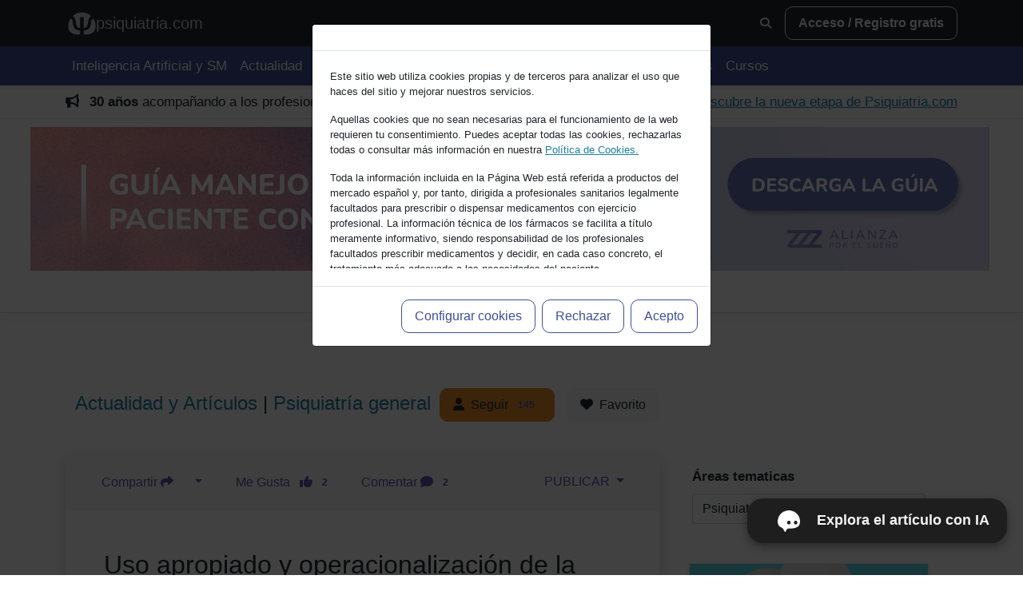

--- FILE ---
content_type: text/html; charset=UTF-8
request_url: https://psiquiatria.com/cognitivo-conductual/uso-apropiado-y-operacionalizacion-de-la-adherencia-a-al-terapia-cognitivo-conductual-digital-para-la-depresion-y-ansiedad-en-jovenes
body_size: 29128
content:
 
   
 
 
  
  
  
   

 


 



 




 



  



  



 




 
  

 
  
 





<html>
<head>
 
 
<meta http-equiv="Content-Type" content="text/html; charset=utf-8"> 
<meta http-equiv="X-UA-Compatible" content="IE=edge">
<meta name="viewport" content="width=device-width, initial-scale=1, maximum-scale=5" />
<meta name="MobileOptimized" content="320">
<meta name="HandheldFriendly" content="True">
<meta name="robots" content="all">
<meta name="googlebot" content="all">

<base href="https://psiquiatria.com/" /> 
<link rel="manifest" href="/manifest.json">


 
 
 
  
 


<title>Uso apropiado y operacionalización de la adherencia a al terapia | Psiquiatria.com</title> 

 

 


  


  


  


  


  



 

 


 
 

 
 

    
  

    
  

    
  

 

 
 <script type="application/ld+json">
{
  "@context": "https://schema.org",
  "@type": "NewsArticle",
  "headline": "Uso apropiado y operacionalización de la adherencia a al terapia cognitivo conductual digital para la depresión y ansiedad en jóvenes",
 "alternativeHeadline": "Appropriate Use and Operationalization of Adherence to Digital Cognitive Behavioral Therapy for Depression and Anxiety in Youth: Systematic Review",  "description": "Las intervenciones de terapia cognitiva conductual (TCC) digital y autoguiada sortean muchas barreras para la terapia en persona para los jóvenes (de 12 a 24 años), aunque la adherencia a estas intervenciones es baja.",
  "url": "https://psiquiatria.com/psiquiatria-general/uso-apropiado-y-operacionalizacion-de-la-adherencia-a-al-terapia-cognitivo-conductual-digital-para-la-depresion-y-ansiedad-en-jovenes/",
  "datePublished": "2022-11-08T00:00:00+00:00",
  "dateModified": "2022-11-08T00:00:00+00:00",
  "isAccessibleForFree": "True",
  "mainEntityOfPage": {
    "@type": "WebPage",
    "@id": "https://psiquiatria.com/psiquiatria-general/uso-apropiado-y-operacionalizacion-de-la-adherencia-a-al-terapia-cognitivo-conductual-digital-para-la-depresion-y-ansiedad-en-jovenes",
    "url": "https://psiquiatria.com/psiquiatria-general/uso-apropiado-y-operacionalizacion-de-la-adherencia-a-al-terapia-cognitivo-conductual-digital-para-la-depresion-y-ansiedad-en-jovenes"
  },"author": [{"@type": "Person", "name": "Li SH" },{"@type": "Person", "name": "Achilles MR" },{"@type": "Person", "name": "Werner-Seidler A...(et.al)" }],  "publisher": {
    "@type": "MedicalOrganization",
    "name": "psiquiatria.com",
    "url": "https://mental.jmir.org/2022/8/e37640",
    "logo": {
      "@type": "ImageObject",
      "url": "https://psiquiatria.com/img/psiq_logogeneral.jpg"
    }
  },"image": {
    "@type": "ImageObject",
    "url": "https://psiquiatria.com/galeria/tcc.jpg"
  },  "articleSection": "Psiquiatría general Nuevas tecnologías en psiquiatría/psicologíaInfantiles y de la adolescencia, Trastornos infantiles y de la adolescenciaTratamientosCognitivo-Conductual",
  "keywords": [["adherencia"],[" jóvenes"],[" digitales"],[" terapia cognitiva conductual"],[" revisión"],[" teléfono móvil"]],
  "articleBody": "Las intervenciones de terapia cognitiva conductual (TCC) digital y autoguiada sortean muchas barreras para la terapia en persona para los jóvenes (de 12 a 24 años), aunque la adherencia a estas intervenciones es baja.La ausencia o divulgación insuficiente de recomendaciones o instrucciones para el uso apropiado puede explicar esto. Como tal, es posible que muchos jóvenes no se autoadministren estas intervenciones de manera adecuada o no reciban el grado óptimo de tratamiento.ObjetivoEsta revisión sistemática tiene como objetivo sintetizar la literatura sobre la TCC digital para la depresión y la ansiedad en los jóvenes para describir cómo se ha definido y comunicado el uso apropiado a los usuarios como instrucciones de uso, describir cómo se ha medido la adherencia y determinar las asociaciones entre la adherencia y resultados del tratamiento.MétodosSe realizó una revisión sistemática con 2 revisores (SHL y MRA) extrayendo los datos de forma independiente. En general, se realizaron búsquedas en 4 bases de datos electrónicas (Embase, MEDLINE, PsycINFO y Cochrane Library) en abril de 2021 en busca de estudios que cumplieran con los siguientes criterios de inclusión: participantes de entre 12 y 24 años, evaluaron una intervención de TCC digital dirigida a la depresión o la ansiedad e informaron instrucciones o recomendaciones de uso o medidas de adherencia.Se excluyeron los estudios que evaluaron intervenciones que no fueran TCC o solo intervenciones cognitivas o conductuales. La calidad metodológica se evaluó mediante la Herramienta Cochrane de riesgo de sesgo y los Criterios de Calidad Integrados para la Revisión de Diseños de Estudios Múltiples.ResultadosHubo 32 manuscritos que cumplieron con los criterios de inclusión, de los cuales 28 (88%) fueron estudios únicos (N=16. 578 jóvenes). Las definiciones de uso apropiado variaron entre las diferentes intervenciones en términos de destinatarios previstos, duración y frecuencia de uso, y las características utilizadas para respaldar la participación y el cumplimiento de las definiciones de uso apropiado.El informe de las definiciones de uso apropiado en los estudios fue inconsistente, y ningún estudio describió sistemáticamente los componentes del uso apropiado o proporcionó información sobre cómo se transmitieron las recomendaciones de uso a los usuarios.La mayoría de las veces, las definiciones de uso apropiado se derivaron del protocolo del estudio y de las descripciones de las características de la intervención. La adherencia se operacionalizó principalmente como el grado de finalización de la intervención; sin embargo, el informe de los datos de cumplimiento fue heterogéneo.ConclusionesLas definiciones de uso apropiado son únicas para cada intervención de TCC digital. Sin embargo, las declaraciones de uso apropiado no se informan sistemáticamente en la literatura.Además, la medida en que las recomendaciones de uso se comunican a los usuarios no se informa de forma rutinaria. A pesar de las definiciones únicas de uso apropiado, la adherencia se operacionalizó con mayor frecuencia de forma genérica como el grado de finalización de la intervención y no se asoció consistentemente con los resultados.Propusimos un marco para promover el informe sistemático de las definiciones de uso apropiado para las intervenciones digitales para brindar orientación a los usuarios y ayudar al desarrollo de medidas de adherencia apropiadas y matizadas.Para acceder al texto completo consulte las características de suscripción de la fuente original:https://mental. jmir. org/"
}
</script>

 


<meta name="keywords" content="adherencia, jóvenes, digitales, terapia cognitiva conductual, revisión, teléfono móvil,apropiado,operacionalización,cognitivo,depresión,ansiedad,Psiquiatría general Nuevas tecnologías en psiquiatría/psicologíaInfantiles y de la adolescencia, Trastornos infantiles y de la adolescenciaTratamientosCognitivo-Conductual">

<meta name="description" content="Las intervenciones de terapia cognitiva conductual (TCC) digital y autoguiada sortean muchas barreras para la terapia en persona para los jovenes (de 12 a 24 ">


<link rel="canonical" href="https://psiquiatria.com/psiquiatria-general/uso-apropiado-y-operacionalizacion-de-la-adherencia-a-al-terapia-cognitivo-conductual-digital-para-la-depresion-y-ansiedad-en-jovenes">
   


 <meta property="og:title" content="Uso apropiado y operacionalización de la adherencia a al terapia cognitivo conductual digital para la depresión y ansiedad en jóvenes">
<meta property="og:type" content="article">
<meta property="og:image" content="https://psiquiatria.com/galeria/tcc.jpg">
<meta property="og:image:url" content="https://psiquiatria.com/galeria/tcc.jpg">
<meta property="og:image:secure_url" content="https://psiquiatria.com/galeria/tcc.jpg"> <meta property="og:image:alt" content="tcc">
<meta property="og:url" content="https://psiquiatria.com/psiquiatria-general/uso-apropiado-y-operacionalizacion-de-la-adherencia-a-al-terapia-cognitivo-conductual-digital-para-la-depresion-y-ansiedad-en-jovenes/">
<meta property="og:description" content="Las intervenciones de terapia cognitiva conductual (TCC) digital y autoguiada sortean muchas barreras para la terapia en persona para los jovenes (de 12 a 24 ">
<meta name="twitter:card" content="summary">
<meta name="twitter:url" content="https://psiquiatria.com/psiquiatria-general/uso-apropiado-y-operacionalizacion-de-la-adherencia-a-al-terapia-cognitivo-conductual-digital-para-la-depresion-y-ansiedad-en-jovenes/">
<meta name="twitter:title" content="Psiquiatria.comUso apropiado y operacionalización de la adherencia a al terapia cognitivo conductual digital para la depresión y ansiedad en jóvenes">
<meta name="twitter:description" content="Las intervenciones de terapia cognitiva conductual (TCC) digital y autoguiada sortean muchas barreras para la terapia en persona para los jovenes (de 12 a 24 ">
<meta name="twitter:image" content="https://psiquiatria.com/galeria/tcc.jpg">
<meta name="twitter:creator" content="@psiquiatriacom">
<meta name="creator" content="Li SH, Achilles MR, Werner-Seidler A...(et.al)" />
  

 
 

 



 


  


 


 









<meta name="mobile-web-app-capable" content="yes">
<meta name="apple-mobile-web-app-capable" content="yes">
<meta name="application-name" content="Psiquiatria.com">
<meta name="apple-mobile-web-app-status-bar-style" content="black-translucent">
<meta name="apple-mobile-web-app-title" content="Psiquiatria.com">
<!-- Favicon and App Icons -->
<link rel="icon" type="image/png" sizes="192x192" href="/img/apple-icon.png">
<link rel="icon" type="image/png" sizes="32x32" href="/img/favicon-32x32.png">
<link rel="icon" type="image/png" sizes="16x16" href="/img/favicon-16x16.png">
<link rel="apple-touch-icon" sizes="180x180" href="/img/apple-icon-180x180.png">
<link rel="apple-touch-icon" sizes="192x192" href="/img/android-icon-192x192.png">

<meta name="msapplication-TileImage" content="/img/apple-icon-144x144.png">
<meta name="msapplication-TileColor" content="#027196">
<meta name="theme-color" content="#027196">


<meta name="publisher" content="psiquiatria.com" />

        <!-- Favicon-->
        <link rel="icon" type="image/x-icon" href="favicon.ico" />
        <!-- Font Awesome icons (free version)-->
        
 

<link rel="stylesheet" href="/bootstrap5/fontawesome/fontawesome-free-6.4.2-web/css/fontawesome.css"/>
<link rel="stylesheet" href="/bootstrap5/fontawesome/fontawesome-free-6.4.2-web/css/brands.css">
<link rel="stylesheet" href="/bootstrap5/fontawesome/fontawesome-free-6.4.2-web/css/solid.css">




        <!-- Simple line icons-->
<!--         <link href="https://cdnjs.cloudflare.com/ajax/libs/simple-line-icons/2.5.5/css/simple-line-icons.min.css" rel="stylesheet" /> -->

        <script src="js/jquery-1.12.3.min.js"></script>
        <!-- Google fonts-->

<link rel="preconnect" href="https://fonts.googleapis.com">
<link rel="preconnect" href="https://fonts.gstatic.com" crossorigin>
       <link href="https://fonts.googleapis.com/css2?family=Lora:ital,wght@0,400..700;1,400..700&family=Noto+Sans:ital,wght@0,100..900;1,100..900&family=Source+Sans+3:ital,wght@0,200..900;1,200..900&display=swap" rel="stylesheet">


        <!-- Core theme CSS (includes Bootstrap)-->
        <link href="bootstrap5/css/styles.css" rel="stylesheet" />
         <link href="bootstrap5/css/custom.css" rel="stylesheet" /> 

        <link href="bootstrap5/css/custom2026.css" rel="stylesheet" />
  

<script>
          var _gaq = _gaq || [];
          _gaq.push(['_setAccount', 'UA-20816687-1']);
                             _gaq.push(['_trackPageview']);
           (function() {
            var ga = document.createElement('script'); ga.type = 'text/javascript'; ga.async = true;
            ga.src = ('https:' == document.location.protocol ? 'https://ssl' : 'http://www') + '.google-analytics.com/ga.js';
            var s = document.getElementsByTagName('script')[0]; s.parentNode.insertBefore(ga, s);
          })();
        </script>



<!-- Google Tag Manager -->
<script>(function(w,d,s,l,i){w[l]=w[l]||[];w[l].push({'gtm.start':
new Date().getTime(),event:'gtm.js'});var f=d.getElementsByTagName(s)[0],
j=d.createElement(s),dl=l!='dataLayer'?'&l='+l:'';j.async=true;j.src=
'https://www.googletagmanager.com/gtm.js?id='+i+dl;f.parentNode.insertBefore(j,f);
})(window,document,'script','dataLayer','GTM-TCJRVVZ');</script>
<!-- End Google Tag Manager -->

<!-- Google Tag Manager (noscript) -->
<noscript><iframe src="https://www.googletagmanager.com/ns.html?id=GTM-TCJRVVZ"
height="0" width="0" style="display:none;visibility:hidden"></iframe></noscript>
<!-- End Google Tag Manager (noscript) -->  






<!-- Meta Pixel Code -->
<script>
!function(f,b,e,v,n,t,s)
{if(f.fbq)return;n=f.fbq=function(){n.callMethod?
n.callMethod.apply(n,arguments):n.queue.push(arguments)};
if(!f._fbq)f._fbq=n;n.push=n;n.loaded=!0;n.version='2.0';
n.queue=[];t=b.createElement(e);t.async=!0;
t.src=v;s=b.getElementsByTagName(e)[0];
s.parentNode.insertBefore(t,s)}(window, document,'script',
'https://connect.facebook.net/en_US/fbevents.js');
fbq('init', '1346893137114217');
fbq('track', 'PageView');
</script>
<noscript><img height="1" width="1" style="display:none"
src="https://www.facebook.com/tr?id=1346893137114217&ev=PageView&noscript=1"
/></noscript>
<!-- End Meta Pixel Code -->





    </head>




   

 



 


 
 






 

 

   
<script>
function verbanner(id, idzona){
 $.ajax({
  method: "POST",
  url: "ajaxweb.php",
  data: { idbanner : id, ajaxzona: idzona }
 })
}
</script>
     
<link REL="shortcut icon" HREF="favicon.ico" TYPE="image/x-icon">
<LINK REL="STYLESHEET" HREF="" TYPE="text/css">
</head>
<body  bgcolor="#"   >




 


 



 

  
 


  


  


  


  
 
  
 





 



 





<link type="text/css" rel="stylesheet" href="/css/animate.min.css"/>

<script> 
 function ShowIn(elem,fx,duracion){ 
  $("#"+elem).show().addClass("animated "+fx);
  if(duracion>100){
     setTimeout(function(){   $("#"+elem).removeClass("animated "+fx).hide();  }, duracion);
  }
 } 
 function ShowOut(elem,fx,duracion){ 
  setTimeout(function(){
     $("#"+elem).addClass("animated "+fx);
     setTimeout(function(){   $("#"+elem).removeClass("animated "+fx).hide();  },1000);
  }, duracion);  
 } 

 </script>
 
 <style>
small, .small{font-size:90% !important;}
</style>
  

 





  
 





 



 



 

 



 


 
 






 

 

    <div class="modal fade" id="regModal" tabindex="-1" aria-labelledby="regModalLabel" aria-hidden="true">
  <div class="modal-dialog">
    <div class="modal-content">
      <div class="modal-header">
         <p class="modal-title fs-5" id="regModalLabel">Bienvenid@ a psiquiatria.com</p>
        <button type="button" class="btn-close" data-bs-dismiss="modal" aria-label="Cerrar"></button>
      </div>
      <div class="modal-body">
       
        
 

 

 



<form role="form" name="flogin" method="post" action="/article.php?ar=cognitivo-conductual&wurl=uso-apropiado-y-operacionalizacion-de-la-adherencia-a-al-terapia-cognitivo-conductual-digital-para-la-depresion-y-ansiedad-en-jovenes">
<input type="hidden" name="redirlogin" id="redirlogin" value="">
<input type="hidden" name="formlogin"  value="1">

  <div class="mb-3">
    <label for="usermail" class="form-label">Escribe tu Email</label>

<input type="email" class="form-control"  placeholder="email" name="register_vars[usermail]" id="usermail" type="email" autofocus onkeypress="handleEnter(event)" onchange="revisamail()" aria-describedby="emailHelp" required value="
 ">
    <div id="emailHelp" class="form-text">Accede o regístrate con tu email.</div> 
 
   </div>


<div id="paso2" style="display:none">
  <div class="form-group mb-3"  id="dvPass">
    <label for="userpass" class="form-label">Contraseña</label>
    <input class="form-control"  placeholder="Introduce tu contraseña" name="register_vars[userpass]" type="password" value="" id="userpass" required> 
 
    <div class="invalid-feedback" id="txtpassInput">Escriba una contraseña compleja de al menos 6 carácteres</div>
  </div>
  <div class="link mb-3" id="dvOlvidopass">
    <a href="javascript:ModalOlvidoPass()" class="fs-5 text-decoration-none">Olvidé mi contraseña</a>
  </div>



<div class="form-group form-inline mb-3" id="dvcodi" style="display:none">
<span id="helpBlock4" class="help-block" style="display:inline">Introduce el código que te hemos enviado por email <br/> <input id="num" type="text" name="textcode" size="1" maxlength="10" class="form-control" style="width: 150px;display: inline; font-weight: bold; margin-top:10px;margin-bottom:10px;" onchange="revisaCodi()"/>
</span>
    <div class="invalid-feedback" style="text-align: right;" id="txtpassCodi">Escriba el código enviado por email en la casilla</div>
<br> <b>Será tu contraseña de acceso</b>, la puedes cambiar luego en tu panel de administración.<br/>
<br> Si no recibes el código, pulsa en <a href="javascript:ReenviaCodi()" class="btn btn-link p-0">reenviar código</a> 

</div>

 <div class="form-check mb-3">
  <input type="checkbox" checked class="form-check-input " style="transform: scale(1.6)"  name="psiremember" id="psiremember" value="1"/>
  <label for="psiremember"><b>&nbsp;&nbsp;Recuérdame en este equipo</b></label>
 </div>



 <div class="mb-3" id="dvnewuser" style="display:none">
  <label class="lb" for="nombreInput">Nombre</label>
  <input type="text" style="text-transform:capitalize" id="nombreInput" name="nombreInput" placeholder="Escriba su nombre" title="Escriba su nombre" class="form-control mb-2" />
  <div class="invalid-feedback" id="txtnombreInput">Debe escribir su nombre</div>
  <label class="lb" for="apellidosInput">Apellidos</label><input type="text" style="text-transform:capitalize"  id="apellidosInput" name="apellidosInput" placeholder="Apellidos" title="Escriba sus apellidos" class="form-control mb-2" />
   <div class="invalid-feedback" id="txtapellidosInput">Debe escribir sus apellidos</div>


    <div class="form-check">
     <input type="radio" class="form-check-input" checked="checked" name="tipouser" value="1" id="enviarDir">
     <label class="" for="enviarDir">Soy profesional sanitario</label>
    </div>
    <div class="form-check">
     <input type="radio" class="form-check-input"  name="tipouser" value="3" id="emp">
     <label class="" for="emp">Centro médico, psicológico o mixto</label>
    </div>
    <div class="form-check">
     <input type="radio" class="form-check-input"  name="tipouser" value="0" id="noprof">
     <label class="" for="noprof">Aficionado a temas de salud</label>
    </div>

    <div class="invalid-feedback" id="txtnoprof">Debe ser profesional en salud mental para poder realizar este curso, pulsa <a href="/servicios/cursos?Accat[15]=15">aqui </a>para ver los cursos disponibles</div>

   <div class="form-check mt-4" id="dvaceptoconduso">
     <input class="form-check-input"  type="checkbox" name="condiciones" id="condiciones" value="1" style="transform: scale(1.6)">
     <label class="form-check-label" for="condiciones" id="txtcondiciones">
&nbsp;Estoy de acuerdo con los <a href="https://psiquiatria.com/avisos-legales-y-cookies?ctr=5" target="_blank">términos y condiciones,</a> así como con las pautas de <a href="https://psiquiatria.com/avisos-legales-y-cookies?ctr=3" target="_blank">privacidad y cookies</a> y acepto recibir correos relacionados con mi cuenta.
    </label>              
   </div>

  </div>
 </div>
        
 

</form>
      </div>
      <div class="modal-footer">
<div align="center" class="float-start" id="dvspinner" style="display:none">
<i class="fa-solid fa-spinner fa-3x fa-spin text-muted mb-3"></i>

 
</div>

      <input type="button" name="btsiguiente" id="btsiguiente" class="btn  btn-primary btn-block float-end mt-3" value="Siguiente" onclick="revisamail()"   />

<input type="button" name="btregistrar" id="btregistrar" class="btn btn-primary btn-block float-end mt-3" value="Crear cuenta" onclick="registrar()" style="display:none" />


<button type="button" class="btn btn-secondary btn-block float-end mt-3"  data-bs-dismiss="modal">Cancelar</button>

      </div>
    </div>
  </div>
</div>
 
 

<div class="modal fade" id="OlvidoPass" tabindex="-1" aria-labelledby="recpass" aria-hidden="true">
  <div class="modal-dialog">
    <div class="modal-content">
      <div class="modal-header">
        <p class="modal-title fs-5" id="recpass">Olvidé mi contraseña</p>
        <button type="button" class="btn-close" data-bs-dismiss="modal" aria-label="Cerrar"></button>
      </div>
      <div class="modal-body" id="mdbody">

<iframe id="ifrrec" src="" width="100%" height="300" frameborder="0"></iframe>


      </div>
      <div class="modal-footer">
<button type="button" class="btn btn-secondary"  data-bs-dismiss="modal">Cerrar</button>
      </div>
    </div>
  </div>
</div>


<script> 
function loginModal(v){
 $("#pid").val(v)
 const regModal = new bootstrap.Modal('#regModal');
 regModal.show();
 setTimeout(function() {  $("#usermail").focus();  }, 1000);
}



function ModalOlvidoPass(){ 
   document.getElementById("ifrrec").src="/directorio/IfrRecPass.php"
   $('#OlvidoPass').modal('show');
} 


var datosfra=0;
function revisalogin(){
 var error=0;
 var m= $("#usermail").val();
 var esok = validateEmail(m);

 if(!esok && m){ error=1;
   //if(m){ alert("Este email no parece correcto: "+m); }
   $("#usermail").focus();
   return;
 }


if(yauser){
 var p = $("#userpass").val();
 if(!p){ error=1;
   alert("Escribe tu contraseña de acceso a psiquiatria.com");
   $("#userpass").focus();
   return;
 }
}else{
 var codi= document.getElementById("num");
 if(!codi.value){
  codi.focus();
  error=4; 
  $("#txtpassCodi").show();
  return;
 }else{ 
  $("#txtpassCodi").hide(); 
 }



 
}

 if(!error){

  if(yauser){
    document.flogin.submit();
  }else{
   if(!datosfra){ datosfra=1;
      $("#btsiguiente").hide(); 
   }

  }
 }
 
}


var yauser=1; 
function revisamail(){
 $("#dvspinner").show();
 var m= $("#usermail").val();
 var esok = validateEmail(m);

 if(!esok || !m){
//  if(m){ alert("Este email no parece correcto!"+m); }
   $("#dvspinner").hide();
   $("#usermail").focus();
   $("#paso2").hide();
   $("#num").val("");
   $("#btsiguiente").show(); 
   return;
 }


$.ajax({
  method: "POST",
  url: "/ajaxweb.php",
  data: { ckmail: m }
})
  .done(function( msg ) {
   ok = msg.indexOf("OK:");

   if(ok>0){  yauser=1;
    var p= $("#userpass").val();
    if( p ){
      document.flogin.submit();
    }else{
      $("#dvOlvidopass").show(); $("#dvPass").show();
      $("#dvnewuser").hide(); $("#dvcodi").hide();  $("#dvcodi").hide(); 
      $("#emailHelp").text("Ya estas registrado, introduce tu contraseña").removeClass("fs-5 text-primary");
      $("#btsiguiente").show(); 
      setTimeout(function() { $("#userpass").focus(); }, 800); 
    }

   }else{ yauser=0;
    var codi = $("#num").val();
    if(!codi){ $("#dvnewuser").hide(); }
    $("#dvOlvidopass").hide(); $("#dvcodi").show(); $("#msgerror1").hide();
    $("#dvPass").hide();  
    $("#emailHelp").text("").addClass("fs-5 text-primary");
    setTimeout(function() { $("#num").focus(); }, 800); 
   }


    $("#dvspinner").hide();
    $("#paso2").show();   

  });

}

 


function revisaCodi(){
 $("#dvspinner").show();
 var codi= $("#num").val();
 $("#dvnewuser").hide();

if(!codi){
 $("#num").focus();
 error=4; 
 $("#txtpassCodi").show();
 return;
}else{ 
   $("#txtpassCodi").hide(); 
}
 var m= $("#usermail").val();

$.ajax({
  method: "POST",
  url: "/ajaxweb.php",
  data: { revisacodigo: codi , revisamail: m }
 })
  .done(function( msg ) {
   $("#dvspinner").hide();
   ok = msg.indexOf("OK:");
   if(ok>0){  yauser=1;
     $("#txtpassCodi").hide(); 
     $("#dvnewuser").show(); $("#nombreInput").focus();
     $("#btsiguiente").hide(); 
     $("#btregistrar").show(); 
   }else{
     error=4; 
     $("#txtpassCodi").show();
     $("#btsiguiente").show(); 
     $("#btregistrar").hide(); 
     return;
   }
  });
}

function ReenviaCodi(){
 $("#dvspinner").show();
 var m= $("#usermail").val();

$.ajax({
  method: "POST",
  url: "/ajaxweb.php",
  data: { reckmail: m }
})
  .done(function( msg ) {
   ok = msg.indexOf("OK:");

   if(ok>0){  
     alert("Código enviado correctamente, revisa que no este en la carpeta de SPAM");
     $("#num").focus();
   }else{ 
     alert("Error: el código o el email no es correcto")
     $("#usermail").focus();
   }
    $("#dvspinner").hide();


  });
}

function handleEnter(e,m){
  if(e.keyCode === 13){
   e.preventDefault(); 
   $("#userpass").focus();
  }
}



function AceptaCond(ck){
 if(ck){ revisalogin(); }
}


function registrar(){  var error=0;

var nombreInput= document.getElementById("nombreInput");
if(!nombreInput.value){
 nombreInput.focus();
 error=9; 
 $("#txtnombreInput").show();
 return;
}else{ 
   $("#txtnombreInput").hide(); 
  $("#nomfiscal").val(nombreInput.value);
}


var apellidosInput= document.getElementById("apellidosInput");
if(!apellidosInput.value){
 apellidosInput.focus();
 error=9; 
 $("#txtapellidosInput").show();
 return;
}else{ 
   $("#txtapellidosInput").hide(); 
  $("#nomfiscal").val(nombreInput.value+" "+apellidosInput.value);
}

 var condiciones= document.getElementById('condiciones').checked;
 if(!condiciones) {  error=1;
   alert("Debe aceptar las condiciones de uso de psiquiatria.com!");
   $("#dvaceptoconduso").css("color","#B00")
   return;
 }else{
   $("#dvaceptoconduso").css("color","initial")
}

 if(!error){ 
  document.flogin.submit();
  } 

}


function validateEmail(texto){
var mailres = true;
var cadena = "abcdefghijklmnñopqrstuvwxyzABCDEFGHIJKLMNÑOPQRSTUVWXYZ1234567890@._-";

var arroba = texto.indexOf("@",0);
if ((texto.lastIndexOf("@")) != arroba) arroba = -1;

var punto = texto.lastIndexOf(".");

for (var contador = 0 ; contador < texto.length ; contador++){
if (cadena.indexOf(texto.substr(contador, 1),0) == -1){
mailres = false;
break;
}
}

if ((arroba > 1) && (arroba + 1 < punto) && (punto + 1 < (texto.length)) && (mailres == true) && (texto.indexOf("..",0) == -1))
mailres = true;
else
mailres = false;

return mailres;
}

 </script>
  

 
   

    <header class="sticky-top shadow-sm">

  <!-- ===================== -->
  <!-- NAV 1 · UTILITARIA -->
  <!-- ===================== -->


<nav class="navbar navbar-light bg-dark py-2">
  <div class="container">






  <!-- Logo (puede encoger) -->
  <div style="min-width:0;">

 

<a href="/index" class="navbar-brand d-flex align-items-center gap-2 m-0"
       id="textmenu-logo" class="textmenu-click" style="color:#fafafa; padding:3px; text-decoration:none; font-size:14px;">
      <!-- TU SVG / LOGO -->
     <svg width="35" height="35" id="Layer_1" xmlns="http://www.w3.org/2000/svg" version="1.1" viewBox="0 0 600 600">
  <!-- Generator: Adobe Illustrator 29.5.1, SVG Export Plug-In . SVG Version: 2.1.0 Build 141)  -->
  <path fill="#ccc"
d="M126.01,158.36c17.51,14.84,30.19,43.97,38.03,87.39l7.35,42.32c7.35,39.99,16.96,67.59,28.84,82.8,11.88,15.21,29.82,22.81,53.83,22.81,1.22,0,3.31-.12,6.25-.37v-230.54h79.37v230.54c2.94.25,5.02.37,6.25.37,24,0,41.95-7.6,53.83-22.81,11.88-15.21,21.5-42.81,28.84-82.8l7.72-42.32c7.84-43.42,20.45-72.55,37.85-87.39,2.8-2.39,5.93-4.59,9.39-6.59,9.19-5.32,10.18-18.15,1.94-24.85-50.62-41.17-115.18-65.84-185.51-65.84s-134.84,24.66-185.45,65.8c-8.25,6.7-7.24,19.57,1.97,24.87,3.5,2.01,6.66,4.22,9.5,6.62Z"/>
  <path fill="#ccc"
d="M260.32,451c-46.06-3.43-80.9-16.04-104.54-37.85-23.64-21.8-39.13-55.85-46.48-102.15l-7.35-46.3c-5.14-31.11-11.7-50.89-19.66-59.34-.23-.25-.47-.49-.72-.73-11.25-10.94-29.95-7.89-37.69,5.75C19.63,253.16,5.78,302.61,5.78,355.29c0,137.66,94.54,175.28,222.23,183.57,17.48,1.13,32.3-12.72,32.3-30.24v-57.62Z"/>
  <path fill="#ccc"
d="M556.11,210.38c-7.74-13.65-26.45-16.7-37.69-5.75-.24.24-.48.48-.71.72-7.96,8.45-14.39,28.24-19.29,59.34l-7.72,46.3c-7.35,46.3-22.78,80.35-46.3,102.15-23.52,21.81-58.42,34.42-104.72,37.85v57.62c0,17.52,14.82,31.38,32.3,30.24,127.69-8.29,222.23-45.91,222.23-183.57,0-52.68-13.85-102.13-38.1-144.91Z"/>
</svg>
      <span class="d-none d-md-inline" style="color:#ccc; font-size:20px">psiquiatria.com</span>
    </a>
  </div>

  <!-- Spacer (empuja a la derecha) -->
  <div class="flex-grow-1"></div>

  <!-- Zona derecha (no baja) -->
  <div class="d-flex align-items-center gap-2 flex-nowrap"
       style="flex:0 0 auto; white-space:nowrap;">

 <!-- Lupa -->
    <button class="btn btn-sm text-light"
            type="button"
            data-bs-toggle="collapse"
            data-bs-target="#topSearchLayer"
            aria-expanded="false"
            aria-controls="topSearchLayer"
            title="Buscar">
      <i class="fa-solid fa-magnifying-glass"></i>
    </button>
    <!-- Usuario (tu bloque tal cual) -->
  
  <!-- Usuario (siempre visible) -->
      <a href="javascript:loginModal()" class="d-none d-md-block btn btn-outline-light"><b>Acceso / Registro gratis</b></a>



    </div>
  </div>
</div>


<!-- FILA INFERIOR (layer desplegable) -->
    <div class="collapse w-100 mt-2" id="topSearchLayer">
      <div class="border-top pt-2" style="border-color: rgba(255,255,255,.15);">
        <div class="row justify-content-center">      
         <div class="col-12 col-lg-8">
<style>
.question {
  background-color: #9aa0b8;
  color: #fafafa;
  font-size: 17px;
  letter-spacing: 0.5px;
  font-family: "Atkinson Hyperlegible", sans-serif;
  line-height: 26px;
  border-radius: 20px 20px 8px 20px;
  width: fit-content;
  margin-left: auto;
}

.answer {
  background-color: #f8f9fa;
  color: #000;
  font-size: 17px;
  letter-spacing: 0.5px;
  font-family: "Atkinson Hyperlegible", sans-serif;
  line-height: 26px;
  border-radius: 20px 20px 20px 8px;
  text-align: left;
}

/* ===== Input-group: borde continuo y sin “rayas” entre elementos ===== */
.input-group > .form-control{
  border-right: 0 !important;                 /* evita doble borde con el primer botón */
}

.input-group > .btn{
  border: 1px solid #ced4da !important;       /* mismo borde que form-control */
  margin-left: 0 !important;                  /* evita separaciones raras */
}

.input-group > .btn + .btn{
  border-left: 0 !important;                  /* evita línea blanca entre botones */
}

/* Redondeos coherentes (izquierda input, derecha último botón) */
.input-group > .form-control{
  border-top-left-radius: .75rem !important;
  border-bottom-left-radius: .75rem !important;
  border-top-right-radius: 0 !important;
  border-bottom-right-radius: 0 !important;
}

.input-group > .btn{
  border-radius: 0 !important;
}

.input-group > .btn:last-child{
  border-top-right-radius: .75rem !important;
  border-bottom-right-radius: .75rem !important;
}

/* Quita el glow del foco si te ensucia el borde */
.input-group > .form-control:focus{
  box-shadow: none !important;
}

/* Para que los botones se estiren a la altura del textarea */
.input-group{
  align-items: stretch;
}
.input-group > .btn{
  display:flex;
  align-items:center;
  justify-content:center;
}

/* ===== MÓVIL: más espacio para escribir + botones discretos (SIN gap) ===== */
@media (max-width: 576px) {

  /* MUY IMPORTANTE: NO usar gap en input-group si quieres que vaya “pegado” */
  .input-group{
    gap: 0 !important;
  }

  #mensaje{
    min-width: 0;
    flex: 1 1 auto;
    min-height: 92px !important;   /* 2–3 líneas cómodas */
    font-size: 1.1rem !important;
    padding-top: 16px !important;
    padding-bottom: 16px !important;
  }

  .input-group > .btn{
    padding-left: 10px !important;
    padding-right: 10px !important;
    min-width: 42px;
  }

  #vozButton{
    min-width: 38px;
  }

  .input-group > .btn i{
    font-size: .95rem;
  }
}

/* ===== ESCRITORIO: compacto visual (tipo 1 línea alta) ===== */
@media (min-width: 577px) {
  #mensaje{
    min-height: 58px;
    max-height: 58px;
    overflow: hidden;
  }
}
</style>

<!-- Header -->



    
      
 
      <script src="/chat/typed.umd.js"></script>
      <div class="container">

 
 


        <div class="row pb-2 pb-md-4">
          <div class="card-content" id="cardcontent" style="overflow-y:auto;flex-grow: 1;flex-shrink: 1; max-height: 500px;">
            <div class="content messageHistory">
            </div>
            
 
            <div align="center" id="dvSpinner" style="display:none;">
              <i class="fa-solid fa-spinner fa-3x fa-spin text-primary mb-3"></i>
            </div>
            <div class="row result"></div>
            <div class="row box is-hidden">
              <div class="col notification  error has-text-centered p-md-4"></div>
            </div>
          </div>

            
 
            <div class="pb-0">
              <div id="dvMensaje">
                <div class="row py-1 px-1 px-md-3">
                  <div class="col-12  text-center">


                                        <div class="input-group input-group-lg mb-4 fs-1">

  <textarea class="form-control input-lg input message"
    placeholder="Pregunta sobre 60.000 artículos, guías y herramientas…"
    style="min-height:58px;font-size:1.05rem;padding-left:18px;padding-right:12px;padding-top:14px;padding-bottom:14px;resize:none;line-height:1.35;"
    aria-label="Consulta al Buscador IA de Psiquiatria.com"
    id="mensaje"
    autofocus
    onclick="this.select()"></textarea>

  <button class="btn mb-0 btn-primary sendMessage" id="sendMessage"
    data-bs-toggle="tooltip" data-bs-placement="top" data-bs-title="Enviar mensaje">
    <i class="fa-solid fa-paper-plane fa-fw" title="enviar"></i>
  </button>

  <button class="btn mb-0 btn-dark" id="vozButton"
    data-bs-toggle="tooltip" data-bs-placement="top" data-bs-title="Grabar mi texto">
    <i class="fa-solid fa-microphone fa-fw" title="grabar texto"></i>
  </button>

</div>


                  </div>
                </div>
              </div>
            </div>

         
 


        </div>
      </div>
    </div>
  </div>
 
 <script type="module">
var input = document.getElementById("mensaje");

input.addEventListener("keypress", function(event) {
  if (event.key === "Enter") {
    event.preventDefault();
    document.getElementById("sendMessage").click();
  }
});

var numR=0,numID=0;
var textresumen="";
window.addEventListener('load', (event) => {
  document.querySelector(".sendMessage").addEventListener('click', (event) => {


    var chatmsg= document.querySelector(".message").value;
    if(!chatmsg){ return; }

    $("#dvSpinner").show();
    numR+= 1;
    event.currentTarget.disabled = true;

    document.querySelector(".result").parentElement.classList.add("is-hidden");
    document.querySelector(".error").parentElement.classList.add("is-hidden");

    const userMsgTemplate = `<div class="row">
                                       
                                        <div class="col ms-md-4">
                                            <div id="Preg` + numR + `" class="notification question shadow-sm text-light my-1 p-3 p-md-4 mt-2">                                               
                                                ${document.querySelector(".message").value}
                                            </div>
                                        </div>
                                    </div>`


    let chatBox = document.querySelector(".messageHistory");

    chatBox.innerHTML += userMsgTemplate;
    chatBox.scrollIntoView(false);


    document.querySelector(".message").value = "";
    $("#dvMensaje").attr("style","margin-bottom:none");
    $("#avismsg").show();

    goBottom();



 

 
    $.ajax({
        method: "POST",
        url: "chat/AjaxAI.php",
  data: { mensajeRAG: chatmsg, t: 11 }
      })
      .done(function(msg) {
console.log(msg)
        var rdo = msg.split("#@#");
        var data = rdo[1];
        numID=rdo[2];
        data = data.replace("\n", "<br>");

        let aiMsgTemplate = `<div class="row">
                                                <div class="col me-md-4">
                                                    <div id="Resp` + numR + `" class="notification answer shadow-sm p-3 p-md-4 my-1"></div>


 
 
 
<div id="options` + numR + `" style="display:none;" class="row">

    <div class="col-6 d-none d-md-block btn-group" role="group">


       <button class="btn btn-light val`+numR+`"><i class="fa-solid fa-thumbs-up fa-fw" onclick="valorar(`+numID+`,1); this.style.color='green'" data-bs-toggle="tooltip" data-bs-placement="bottom" data-bs-title="Me gusta"></i>
       </button>

       <button class="btn btn-light val`+numR+`"><i class="fa-solid fa-thumbs-down fa-fw" onclick="valorar(`+numID+`,-1);this.style.color='red'" data-bs-toggle="tooltip" data-bs-placement="bottom" data-bs-title="No me gusta"></i></button>

        
 
        <button class="btn btn-light" onclick="copiarResp(`+numR+`)" data-bs-toggle="tooltip" data-bs-placement="bottom" data-bs-title="Copiar texto"><i class="fa-solid fa-copy fa-fw"></i></button> 
  </div>


    <div class="col-6 d-none d-md-block btn-group text-end" role="group">
       <button class="btn bthabla" onclick="habla(` + numR + `)" data-bs-toggle="tooltip" data-bs-placement="bottom" data-bs-title="Reproducir el texto"><i class="fa-solid fa-volume-high fa-fw"></i> 
      </button>
       <button class="btn btpause" disabled onclick="pause()" data-bs-toggle="tooltip" data-bs-placement="bottom" data-bs-title="Pausar la reproducción"><i class="fa-solid fa-pause fa-fw"></i> 
      </button>
        <button class="btn btstop" disabled onclick="stop()" data-bs-toggle="tooltip" data-bs-placement="bottom" data-bs-title="Parar la reproducción"><i class="fa-solid fa-stop fa-fw"></i></button>


 
    </div>

</div>


 
<div class="d-block d-md-none btn-group text-center" role="group">
  <button class="btn btn-sm val`+numR+`"><i class="fa-solid fa-thumbs-up fa-sm fa-fw" onclick="valorar(`+numID+`,1);this.style.color='green'"></i></button>
  <button class="btn btn-sm val`+numR+`"><i class="fa-solid fa-thumbs-down fa-sm fa-fw" onclick="valorar(`+numID+`,-1);this.style.color='red'"></i></button>

  
 
  <button class="btn btn-sm"  onclick="copiarResp(`+numR+`)"><i class="fa-solid fa-copy fa-sm fa-fw"></i></button> 
  <button class="btn btn-sm  bthabla" onclick="habla(` + numR + `)"><i class="fa-solid fa-volume-high fa-sm fa-fw"></i></button>
  <button class="btn btn-sm  btpause" disabled onclick="pause()"><i class="fa-solid fa-pause fa-sm fa-fw"></i></button>
  <button class="btn btn-sm  btstop" disabled onclick="stop()"><i class="fa-solid fa-stop fa-sm fa-fw"></i></button>
</div> 







 








</div>
                                                </div>
                                           
                                            </div>`

        chatBox.innerHTML += aiMsgTemplate;
        chatBox.scrollIntoView(false);
        $("#dvSpinner").hide();


        document.querySelector(".sendMessage").disabled = false;

        var typed = new Typed('#Resp' + numR, {
          strings: [data],
          showCursor: false,
          onBegin: function(self) { timerstart(); },
          onComplete: function(self) { $("#options" + numR).show(); timerstop();  mostrarTips();},
        });       


      });


  });

});


</script>
<script>
var mueveabajo;

function timerstart(){
 mueveabajo= setInterval(goBottom, 1000);
}
function timerstop() {
  clearInterval(mueveabajo);
}

function goBottom() {
 $("#cardcontent").scrollTop($("#cardcontent")[0].scrollHeight);
}


function verbanner(id, idzona) {
  $.ajax({
    method: "POST",
    url: "ajaxweb.php",
    data: { idbanner: id, ajaxzona: idzona }
  })
}


 

function resumen(n){
 Preg = $("#Preg"+n).text(); Preg=Preg.trim(); 
 $("#mensaje").val("Hazme un resumen de la pregunta "+Preg);
// $("#mensaje").val("Haz un resumen de la respuesta anterior");
  document.getElementById("sendMessage").click();
}

function copiarResp(n){
 Resp = $("#Resp"+n).text(); Resp=Resp.trim(); 
 navigator.clipboard.writeText(Resp);
 alert("Se ha copiado la respuesta en el portapapeles");
}

function valorar(id,val){
$.ajax({
  method: "POST",
  url: "AjaxAI.php",
  data: { ValIDchat: id, val: val }
})
  .done(function( msg ) {
    $(".val"+id).prop("disabled", true);
  });
}


 
const startButton = document.getElementById('vozButton');
const outputDiv = document.getElementById('mensaje');

const recognition = new(window.SpeechRecognition || window.webkitSpeechRecognition || window.mozSpeechRecognition || window.msSpeechRecognition)();
recognition.lang = 'es-ES';

recognition.onstart = () => {
  startButton.style.background = 'red';
};

recognition.onresult = (event) => {
  const transcript = event.results[0][0].transcript;
  outputDiv.value = transcript;
};

recognition.onend = () => {
  startButton.style.background = 'black';
  $("sendMessage").focus();
  setTimeout(function() { document.getElementById("sendMessage").click(); }, 8000);

};

startButton.addEventListener('click', () => {
  recognition.start();
});

</script>

<script >
  
 

  let textsize=0,main;
  let htmlsize=0,texthtml ;
const synth = window.speechSynthesis;
let idtxt=0;
function habla(id) {
  if (!"speechSynthesis" in window) {
    $(".bthabla").hide();    $(".btpause").hide();     $(".btstop").hide();   $(".progress-bar").hide();
    return;
  }
 // if(idtxt){ return; }
  idtxt=id;
  $(".bthabla").prop("disabled", true);
  $(".btpause").prop("disabled", false);
  $(".btstop").prop("disabled", false);

  if (synth.paused === true) {
    synth.resume();
    return;
  }

  main = document.querySelector("#Resp" + id);
  respuesta = $("#Resp" + id).text();
  texthtml = $("#Resp" + id).html();
  htmlsize = texthtml.length;
  textToSpeech(respuesta);
}


function pause() {
  synth.pause();
  $(".bthabla").prop("disabled", false);
  $(".btpause").prop("disabled", true);
  $(".btstop").prop("disabled", true);
}

function stop() {
  synth.cancel();
  $(".bthabla").prop("disabled", false);
  $(".btpause").prop("disabled", true);
  $(".btstop").prop("disabled", true);

   porcj=0; 
   $("#prog"+idtxt).html(porcj+"%");
   $("#prog"+idtxt).css("width", porcj+"%");
   $("u").replaceWith(function() { return $(this).contents(); });
   idtxt=0;
}


function textToSpeech(text) {
  const utterance = new SpeechSynthesisUtterance(text);
  utterance.lang = "es-ES";
  textsize = text.length;
  utterance.onboundary = onboundaryHandler;
  synth.speak(utterance);


  utterance.onend = function(e){ stop(); }
}


okbound=0;
function onboundaryHandler(event){
 let index = event.charIndex;
 progbar(index);
 okbound=1;
}


function progbar(index){
  let porcj = Math.ceil(index*100/textsize);  
  $("#prog"+idtxt).html(porcj+"%");
  $("#prog"+idtxt).css("width", porcj+"%");

  let index2 = Math.floor(htmlsize*porcj/100);  
  main.innerHTML="<u>"+texthtml.substr(0,index2) + "</u>" + texthtml.substr(index2);
}


function mostrarTips(){
const tooltipTriggerList = document.querySelectorAll('[data-bs-toggle="tooltip"]');
const tooltipList = [...tooltipTriggerList].map(tooltipTriggerEl => new bootstrap.Tooltip(tooltipTriggerEl));
}

function vercursos(){
 $("#srcRag").val("rag-1761552846577");
// $("#mensaje").val("Que cursos teneis en psiquiatria.com?");
//  setTimeout(function() { document.getElementById("sendMessage").click(); }, 800);
}

$(function() {
 mostrarTips();
});
</script>
  


  
 
          </div>
        </div>
      </div>
    </div>

  </div>
</nav>





















 

  <!-- ===================== -->
  <!-- NAV 2 · EDITORIAL -->
  <!-- ===================== -->
  <nav class="navbar navbar-expand-lg navbar-dark bg-primary py-1">
    <div class="container">

      <!-- Toggler móvil -->
      <button class="navbar-toggler" type="button"
              data-bs-toggle="collapse"
              data-bs-target="#mainMenu"
              aria-controls="mainMenu"
              aria-expanded="false"
              aria-label="Abrir menú">
        <span class="navbar-toggler-icon"></span>
      </button>

      <!-- Menú -->
      <div class="collapse navbar-collapse" id="mainMenu">
        <ul class="navbar-nav me-auto mb-2 mb-lg-0">

          <li class="nav-item">
            <a class="nav-link textmenu-click " id="textmenu-ia-pc"  href="/inteligencia-artificial-salud-mental/index">
              Inteligencia Artificial y SM

            </a>
          </li>

          <li class="nav-item"><a class="nav-link textmenu-click" href="/actualidad-articulos"  id="textmenu-actual-pc" >Actualidad</a></li>
          <li class="nav-item"><a class="nav-link textmenu-click" id="textmenu-psiqui-pc"  href="/psiquiatria/">Psiquiatría</a></li>
          <li class="nav-item"><a class="nav-link textmenu-click" id="textmenu-psicol-pc" href="/psicologia/">Psicología</a></li>
          <li class="nav-item"><a class="nav-link textmenu-click" id="textmenu-neuro-pc"  href="/neurociencia/">Neurociencia</a></li>
          <li class="nav-item"><a class="nav-link textmenu-click" id="textmenu-neuro-pc"  href="/salud-mental/">Salud mental</a></li>
          <li class="nav-item"><a class="nav-link textmenu-click"  id="textmenu-cong-pc"  href="/congresos/index">Congresos</a></li>
          <li class="nav-item"><a class="nav-link textmenu-click"  id="textmenu-cursos-pc" href="/servicios/cursos">Cursos</a></li>

        </ul>
      </div>

    </div>
  </nav>

</header>
 
 
<div class="psq-announcement-bar py-2 border-bottom">
  <div class="container d-flex flex-column flex-md-row align-items-center justify-content-center justify-content-md-between gap-2">

    <div class="psq-announcement-text">
      <i class="fa-solid fa-bullhorn me-2"></i>
      <strong>30 años</strong> acompañando a los profesionales de la salud mental
    </div>

    <div>
      <a href="/30-aniversario-psiquiatriacom.php" class="psq-announcement-link">
        Descubre la nueva etapa de Psiquiatria.com
      </a>
    </div>

  </div>
</div>  

 <style>
.modal-dialog {
    width: 600px;
    margin: 30px auto;
}

@media all and (max-width: 768px){
.modal-dialog {
    width: auto;
    margin: 10px auto;
}}

@media all and (min-width: 768px){
.modal-dialog {
    width: 650px;
    margin: 30px auto;

}}
</style>



<div class="modal fade" tabindex="-1" role="dialog" id="aviso" data-backdrop="static" data-keyboard="false" data-show="true" >
  <div class="modal-dialog" role="document">
    <div class="modal-content">
      <div class="modal-header">
      
        <h4 class="modal-title">
 </h4>
      </div>
      <div class="modal-body" style="font-size:13px!important;margin: 6px;">
<div style="overflow: auto;max-height: 250px; padding-right:10px">

 

<p>Este sitio web utiliza cookies propias y de terceros para analizar el uso que haces del sitio y mejorar nuestros servicios.</p>
<p>Aquellas cookies que no sean necesarias para el funcionamiento de la web requieren tu consentimiento. Puedes aceptar todas las cookies, rechazarlas todas o consultar más información en nuestra <a href="avisos-legales-y-cookies.php?ctr=18">Política de Cookies.</a></p>


<p class="cookies">Toda la información incluida en la Página Web está referida a productos del mercado español y, por tanto, dirigida a profesionales sanitarios legalmente facultados para prescribir o dispensar medicamentos con ejercicio profesional. La información técnica de los fármacos se facilita a título meramente informativo, siendo responsabilidad de los profesionales facultados prescribir medicamentos y decidir, en cada caso concreto, el tratamiento más adecuado a las necesidades del paciente.</p></div>

 
<div id="dvconfck" class="panel panel-default" style="display:none">
  <div class="panel-body">
Configura las cookies que desees en tu navegación:<br/>
    <div class="checkbox">
      <label>
       <input type="checkbox" checked disabled name="ckanalytic" id="ckanalytic" value="1"> &nbsp; &nbsp; Cookies técnicas (obligatorias):
      </label>
    </div>
    <div class="checkbox">
      <label>
       <input type="checkbox" checked  name="ckanalytic" id="ckanalytic" value="1"> &nbsp; &nbsp; Cookies de análisis
      </label>
    </div>

   
 
  </div>
</div>

 

      </div>
      <div class="modal-footer">


        <button type="button" class="btn btn-outline-primary" id="cfcookie" style="float:left" onclick="confcookie()">Configurar cookies</button>

        <button type="button" class="btn btn-outline-primary" data-dismiss="modal" onclick="location.href='/directorio'">Rechazar</button>

        <button type="button" class="btn btn-outline-primary" data-dismiss="modal"  onclick="acepta()">Acepto</button>
      </div>
    </div><!-- /.modal-content -->
  </div><!-- /.modal-dialog -->
</div><!-- /.modal -->




<iframe id="ifrreg" src="" width="0" height="0" frameborder="0"></iframe>





<script> 
setTimeout(function(){ $('#aviso').modal('show') }, 1000);

function confcookie(){
 $("#dvconfck").fadeIn(); 
 $("#cfcookie").fadeOut();
}


function acepta(){
 document.getElementById("ifrreg").src="/IfrReg.php?register_vars[aceptamsg]=1&register_cookies[aceptamsg]=1";

ckanalytic = $("#ckanalytic").is(":checked") ? 0 : 1;
ckpub = $("#ckpub").is(":checked") ? 0 : 1;

$.ajax({
  method: "POST",
  url: "/ajaxweb.php",
  data: { aceptaweb: "1" , ckanalytic: ckanalytic , ckpub :ckpub  }
})  .done(function( msg ) {
    //setTimeout(function(){ location.href="/article.php?ar=cognitivo-conductual&wurl=uso-apropiado-y-operacionalizacion-de-la-adherencia-a-al-terapia-cognitivo-conductual-digital-para-la-depresion-y-ansiedad-en-jovenes&register_vars[aceptamsg]=1"; }, 300);
  });

$('#aviso').modal('hide')
}
 </script>  





  
 





 



 



<style>
 .shadow-bot {
width: 100%; /* Fluid width */

  background: white;
   <!--  box-shadow: 0 10px 10px -5px rgba(0, 0, 0, 0.3); /* Shadow only at the bottom */
    border-top: none; /* Ensure no top border */
    border-left: none; /* Ensure no left border */
    border-right: none; /* Ensure no right border */ -->
    border-bottom: 1px solid #ccc;

}
hr {
    border: none;
    height: 1px;
    background: linear-gradient(to right, rgba(0, 0, 0, 0), rgba(0, 0, 0, 0.2), rgba(0, 0, 0, 0));
    box-shadow: 0 2px 6px rgba(0, 0, 0, 0.2);
    margin: 20px 0;
}

.sh{
    border: none;
    height: 1px;
    background: linear-gradient(to right, rgba(0, 0, 0, 0), rgba(0, 0, 0, 0.3), rgba(0, 0, 0, 0));
    box-shadow: 0 4px 20px rgba(0, 0, 0, 0.3);
    margin: 30px 0;
}
.sh1{
 border: none;
    height: 2px;
    background-color: #777; /* Solid color for the HR */
    box-shadow: 0  6px 10px rgba(0, 0, 0, 0.6);
    margin: 30px 0;
}
</style>






 

 <style>
.banncont{
z-index: 20;
text-align: center;
margin: 10px 15px 25px 10px;

}




@media all and (max-width: 600px){
.bannerw{
      /*  display: none; */
         font-family: verdana, arial, sans-serif; 
        font-size: 10px; 
        line-height: 10px; 
        color: #999999; 

}}

@media all and (min-width: 601px){
.bannerw{
        display: inline-block; 
  font-family: verdana, arial, sans-serif; 
        font-size: 10px; 
        line-height: 10px; 
        color: #999999; 
        max-width: 1200px;
}}


@media all and (max-width: 600px){
.bannerm{
        display: inline-block; 
        font-family: verdana, arial, sans-serif; 
        font-size: 10px; 
        line-height: 10px; 
        color: #999999; 
        text-align: center;
}}

@media all and (min-width: 601px){
.bannerm{
        display: none; 
        font-family: verdana, arial, sans-serif; 
        font-size: 10px; 
        line-height: 10px; 
        color: #999999; 

}}
</style>



 <div  class="banncont" > 


  

 



 


 
 






 

 

    

      
    

 
  
 
 


  

 
  
 

 




 


 



 


 
      
    
 <div class="bannerw">

 
<a href="https://alianzasueno.com/" target="_blank" onclick="verbanner(226, 5)">
 <img src="/data/AlianzaGuia_1200x180-V2.gif" class="banner-track w-100" id="z5-226-nl-pc-c112-"> </a>
<br/>
</div>
<div style="font-size:6pt;color:#999;text-align:center;margin-bottom:2px;margin-top:10px;">PUBLICIDAD</div>
</div>

 
 
 













 </div> 



   
  

<hr class="sh1">
</div>
  





  
 





 



 





<style>

.gradient-gold {
    /* Fondo */
    background: linear-gradient(
        135deg,
        #d6b85a 0%,
        #f6e27a 50%,
        #e8c85f 100%
    );

    /* Profundidad */
    box-shadow:
        0 5px 14px rgba(0, 0, 0, 0.2),
        inset 0 1px 0 rgba(255, 255, 255, 0.45);

    /* Texto */
    color: #2b2b2b;
    font-weight: 600;
    text-shadow: 0 1px 1px rgba(255, 255, 255, 0.55);

    /* Estética */
    border-radius: 10px;
    padding: 0.6rem 1rem;

    /* ? CLAVE: evita ancho completo */
    display: inline-flex;
    align-items: center;
    justify-content: center;
    width: auto;
    max-width: 100%;
    white-space: nowrap;

    /* Limpieza Bootstrap */
    border: 0 !important;
    outline: none !important;

    /* Suavidad */
    transition: box-shadow .25s ease, transform .2s ease, color .2s ease;
}

/* Icono */
.gradient-gold .fa-gem {
    color: #7a5c00;
    margin-right: 0.4rem;
    font-size: 1.2em;
    text-shadow:
        0 1px 0 rgba(255,255,255,0.6),
        0 2px 4px rgba(0,0,0,0.25);
}

/* Hover sutil */
.gradient-gold:hover {
    color: #1f1f1f;
    box-shadow:
        0 7px 18px rgba(0, 0, 0, 0.28),
        inset 0 1px 0 rgba(255, 255, 255, 0.55);
    transform: translateY(-1px);
}

/* Focus / Active (mata el halo naranja) */
.gradient-gold:focus,
.gradient-gold:active,
.gradient-gold:focus-visible {
    border: 0 !important;
    outline: none !important;
    box-shadow:
        0 7px 18px rgba(0, 0, 0, 0.28),
        inset 0 1px 0 rgba(255, 255, 255, 0.55) !important;
}

.dark-gold {
    background: linear-gradient(
        135deg,
        #0b1220 0%,
        #111827 50%,
        #0b1220 100%
    );

    /* Profundidad base */
    box-shadow:
        0 6px 16px rgba(0, 0, 0, 0.45),
        inset 0 1px 0 rgba(255, 255, 255, 0.06);

    /* Texto */
    color: #f1f5f9;
    font-weight: 600;
    text-shadow: 0 1px 2px rgba(0, 0, 0, 0.55);

    /* Estética */
    border-radius: 10px;
    padding: 0.6rem 1rem;

    /* Suavidad */
    transition: box-shadow .25s ease, transform .2s ease, color .2s ease;
}

/* Gema */
.dark-gold .fa-gem {
    color: #f6e27a;
    margin-right: 0.4rem;
    font-size: 1.2em;
    text-shadow:
        0 1px 0 rgba(255, 255, 255, 0.35),
        0 2px 6px rgba(0, 0, 0, 0.8);
}

/* Hover elegante (no agresivo) */
.dark-gold:hover {
    color: #ffffff;
    box-shadow:
        0 8px 20px rgba(0, 0, 0, 0.55),
        inset 0 1px 0 rgba(255, 255, 255, 0.08);
    transform: translateY(-1px);
}

/* Hover de la gema */
.dark-gold:hover .fa-gem {
    color: #f8e889;
    text-shadow:
        0 1px 0 rgba(255, 255, 255, 0.45),
        0 2px 6px rgba(0, 0, 0, 0.9);
}


.widget-div {
border-top: 6px solid #027196;
border-radius: 3px;
padding:0px;
}
.widget-title {
  color:#015470;
    font-family: "Noto Sans", sans-serif;
  font-optical-sizing: auto;
  font-weight: 400;
  font-style: normal;
  font-variation-settings:
    "wdth" 100,
    "YTLC" 500;
}
</style>
 
  
 

     


   

 <section class="content-section pt-4 pb-0 ">
<div class="container-xl p-4">


 
  <div class="row">
    <div class="col-xs-12">    

  </div>
   </div>

<div class="row mb-4">
<h3 class="display-5 fs-4 my-3">
<a href="https://psiquiatria.com" class="text-decoration-none">
Actualidad y Artículos
</a>
 | <a href="psiquiatria-general" class="text-decoration-none"><b>Psiquiatría general </b></a> 
 


 



 
 <a class="btn btn-warning  text-dark mx-1" id="btseguir" href="javascript:loginseguir()"  data-toggle="tooltip" data-placement="top" title="Debes estar logueado para seguir al grupo" ><i class="fa-solid fa-user"></i>&nbsp; Seguir  
<span class="badge text-primary" id="ctGseguidores">145</span>
</a>

<script> 
function loginseguir(){ 
   if (typeof(loginModal) == 'function'){
    loginModal();
 }else{
  window.open("/directorio/login");
 }
} 
</script> 
 
 <a class="btn btn-light text-dark mx-1" id="btfavorito" href="javascript:loginfavorito()"  data-toggle="tooltip" data-placement="top" title="Debes estar logueado para crear el marcador" ><i class="fa-regular fa-heart"></i>&nbsp; Favorito
</a>

<script> 
function loginfavorito(){ 
   if (typeof(loginModal) == 'function'){
    loginModal();
 }else{
  window.open("/directorio/login");
 }
} 
</script> 
</h3>
</div>

   <div class="row">


    </div>

  <div class="row">

    <div class="col-md-8 shadow rounded p-0">


 
 

<div class="sticky-md-top bg-light mb-4 p-4" style="z-index:200!important">






 <div class="dropdown float-start" >

 
<a class="d-none d-md-inline btn btn-light text-primary mx-1 dropdown-toggle" role="button" title="Compartir en redes" id="dropdownRedes" data-bs-toggle="dropdown" aria-expanded="false">
Compartir&nbsp;<i class="fa-solid fa-share  text-primary "></i><span class="badge text-primary">&nbsp;</span>
</a>

 
<a class="d-inline d-md-none btn btn-light text-primary mx-1 dropdown-toggle" role="button" title="Compartir en redes" id="dropdownRedes" data-bs-toggle="dropdown" aria-expanded="false">
<i class="fa-solid fa-share text-primary fa-lg"></i><span class="badge text-primary">&nbsp;</span>
</a>
  <div class="dropdown-menu" aria-labelledby="dropdownRedes">

 


<script> 
function share(id){ 
 w=800; h=600;
 if(id==1){
  wpop="http://www.facebook.com/sharer.php?u=https://psiquiatria.com/psiquiatria-general/uso-apropiado-y-operacionalizacion-de-la-adherencia-a-al-terapia-cognitivo-conductual-digital-para-la-depresion-y-ansiedad-en-jovenes&t=psiquiatria.com";
 }
 if(id==2){
  wpop="http://twitter.com/intent/tweet?text=psiquiatria.com&url=https://psiquiatria.com/psiquiatria-general/uso-apropiado-y-operacionalizacion-de-la-adherencia-a-al-terapia-cognitivo-conductual-digital-para-la-depresion-y-ansiedad-en-jovenes";
 }
 if(id==3){
  wpop="https://plus.google.com/share?url=https://psiquiatria.com/psiquiatria-general/uso-apropiado-y-operacionalizacion-de-la-adherencia-a-al-terapia-cognitivo-conductual-digital-para-la-depresion-y-ansiedad-en-jovenes";
 }
 if(id==4){
  wpop="https://www.linkedin.com/shareArticle?mini=true&url=https://psiquiatria.com/psiquiatria-general/uso-apropiado-y-operacionalizacion-de-la-adherencia-a-al-terapia-cognitivo-conductual-digital-para-la-depresion-y-ansiedad-en-jovenes&title=psiquiatria.com&summary=&source=";
 }



 

 if(id==5){
  wpop="https://wa.me/?text=https://psiquiatria.com/psiquiatria-general/uso-apropiado-y-operacionalizacion-de-la-adherencia-a-al-terapia-cognitivo-conductual-digital-para-la-depresion-y-ansiedad-en-jovenes";
 }



 



 wpop_propty="menubar=no,status=no,width="+w;
 wpop_propty+=",height="+h;
 wpop_propty+=",screenX=400,screenY=200,top=200,left=400";

 zpopup=window.open(wpop,'Impresion',wpop_propty);
 if(!zpopup.opener){  zpopup.opener=self;}
}
 </script>


   

 <a href="javascript:share(1)" class="btn " data-toggle="tooltip" data-placement="top" title="Compartir en Facebook">
 <i class="fa-brands fa-facebook-f fa-xl text-primary"></i> 
  </a>
<a href="javascript:share(2)" class="btn " data-toggle="tooltip" data-placement="top" title="Compartir en Twitter">
<i class="fa-brands  fa-twitter fa-xl text-primary"></i>
  </a>

<a href="javascript:share(4)" class="btn " data-toggle="tooltip" data-placement="top" title="Compartir en Linkedin">
<i class="fa-brands fa-linkedin-in fa-xl text-primary"></i>
  </a>
 
 <a href="javascript:share(5)" class="btn " data-toggle="tooltip" data-placement="top" title="Compartir en Whatsapp">
 <i class="fa-brands fa-whatsapp fa-xl text-primary"></i>
  </a>

<a href="mailto:?subject=Contenido compartido desde psiquiatria.com&body=Comparto este contenido contigo porque pienso que te puede interesar https://psiquiatria.com/psiquiatria-general/uso-apropiado-y-operacionalizacion-de-la-adherencia-a-al-terapia-cognitivo-conductual-digital-para-la-depresion-y-ansiedad-en-jovenes" class="btn btn-default share" data-toggle="tooltip" data-placement="top" title="Compartir por email">
<i class="fa-regular fa-envelope fa-lg text-primary"></i>
 </a>
  
 
  </div>
</div>
 

 
 <a class="d-none d-md-inline btn btn-white text-primary mx-1" title="ME GUSTA" href="javascript:loginModal('')">Me Gusta&nbsp;&nbsp;
<i class="fa-solid fa-thumbs-up text-primary " aria-hidden="true"></i> <span class="badge text-primary" id="ctMegusta">2</span>
</a>

 
 <a class="d-inline d-md-none btn btn-white text-primary mx-1" title="ME GUSTA" href="javascript:loginModal('')">
<i class="fa-solid fa-thumbs-up text-primary fa-lg " aria-hidden="true"></i> <span class="badge text-primary" id="ctMegusta">2</span>
</a>





<a class="d-none d-md-inline btn btn-light text-primary mx-1 p-1 fa-3x" title="Comentar este artículo" href="javascript:comentar()">
Comentar&nbsp;<i class="fa-solid fa-comment  text-primary " aria-hidden="true"></i> <span class="badge text-primary">2</span>
</a>

 
<a class="d-inline d-md-none btn btn-light text-primary mx-1 p-1 fa-3x" title="Comentar este artículo" href="javascript:comentar()">
<i class="fa-solid fa-comment  text-primary fa-lg" aria-hidden="true"></i> <span class="badge text-primary">2</span>
</a>


  



  
<div class="dropdown float-end" style="margin-top:-10px;">

<a class="btn btn-light text-primary mx-1 dropdown-toggle" role="button" title="Compartir en redes" id="dropdownPublicar" data-bs-toggle="dropdown" aria-expanded="false">


&nbsp;&nbsp;PUBLICAR 
</a>

  <div class="dropdown-menu w-100" aria-labelledby="dropdownPublicar">

<a href="javascript:creaPub(0)" class="btn mx-1">
<i class="fa-solid fa-align-justify fa-fw"></i> <span class="d-none d-md-inline">&nbsp; &nbsp; POST</span> 
</a> 


 
<a href="bibliopsiquis/p_panel.php?newtrab=1" class="btn mx-1 " target="_blank">
<i class="fa fa-file fa-fw" aria-hidden="true"></i> <span class="d-none d-md-inline">&nbsp; &nbsp; OTROS</span>
</a>
  </div>
</div>

   








 

</div>
 
 <script> 
function addMegusta(pid){ 
 $.ajax({
  method: "POST",
  url: "AjaxUser.php",
  data: { megusta : pid, ok: 1 }
 })
  .done(function( msg ) {
console.log(msg);
   var rdo= msg.split("#"); 
   if(rdo[1]==0){
     alert("Ya lo indicaste anteriormente!, Gracias");
   }else{
     $("#ctMegusta").html(rdo[1]);
     alert("Gracias por compartir tu opinión.");
   }
  });
} 

function comentar(){
 document.getElementById("divcommnt").scrollIntoView();
 addComment();
}
</script>

 <input type="hidden" id="CreaPubtxt" value=""> 
 <script> function creaPub(){  loginModal();  } </script>   

 


<div class="container  bg-white px-3 px-md-4 px-lg-5 mb-4 ">

  
    <div class="row">




 
      
    
 
 

 





 




 

    <h1 class="card-title text-dark my-4 display-5" style="font-size:32px;"><strong>Uso apropiado y operacionalización de la adherencia a al terapia cognitivo conductual digital para la depresión y ansiedad en jóvenes</strong></h1> 
  
         <div class="container-xl p-0">
          <div class="row">
            <div class="col-xs-12 col-sm-4 col-md-6 ">

<img class="img w-100 shadow-sm mb-md-3" src="galeria/tcc.jpg">            </div>

            <div class="col-xs-12 col-sm-8 col-md-6"> 



   
                <ul class="list-unstyled">
                  <li>

<p class="text-left"><b>Autor/autores: </b>

Li SH, Achilles MR, Werner-Seidler A...(et.al)<br> 
 

<br>
<!-- añadir el enlace al hub especializado cuando tenga sentido editorial
(artículos que hablen de IA + clínica) -->







 
 
     
 

</p>
 
 
<br>


  
<br>




 


  





                  </li>
                </ul>



 
             <div class=" text-center shadow-sm p-2 rounded mb-3" id="dvTextVoz">

 <button id="speak" class="btn btn-light"><i class="fa-solid fa-play"></i></button>
 <button id="pause"  class="btn btn-light" disabled><i class="fa-solid fa-pause"></i></button>
 <button id="stop"  class="btn btn-light" disabled><i class="fa-solid fa-stop"></i></button>
                <div class="progress mt-1" role="progressbar" aria-label="Progreso lectura" aria-valuenow="25" aria-valuemin="0" aria-valuemax="100">
                  <div class="progress-bar" id="prog" style="width: 0%">0%
                   </div>
               </div>
            </div>

 








             </div>
         </div>
       </div>




 
 <div class="row">
    <div class="col-xs-12">
Artículo  |
 

  <i class="fa-solid fa-calendar"></i> Fecha de publicación: 08/11/2022</span>
<br/><small class="text-muted"><i>Artículo revisado por nuestra redacción</i></small>


           <div class="col-xs-12 mt-4" style="font-size: 20px;">




 
<main class="content textoresumen"><p>Las intervenciones de terapia cognitiva conductual (TCC) digital y autoguiada sortean muchas barreras para la terapia en persona para los j&oacute;venes (de 12 a 24 a&ntilde;os), aunque la adherencia a estas intervenciones es baja.
La ausencia o divulgaci&oacute;n insuficiente de recomendaciones o instrucciones para el uso apropiado puede explicar esto. Como tal, es posible que muchos j&oacute;ve...</p></main>

 
 

 
      
    
 

  
 



 
  
   
 

<div align='center' ><br/><br/><a href='https://www.idorsia.es' target='_blank' onclick='verbanner(158,16)'><img src='/data/idorsia-pc.jpg' class='banner-track  imgparr' id='z16-158-nl-pc-c112-' ></a><p style='font-size: 8pt; clear:both;'>PUBLICIDAD</p><br/></div>

 

 


 
<div class="card border-0 shadow-sm rounded-4 my-3"
     style="background:#fff; box-shadow:0 10px 28px rgba(0,0,0,0.08);">
  <div class="card-body d-flex flex-column flex-md-row align-items-start align-items-md-center gap-3"
       style="padding:1.25rem 1.25rem;">

    <div class="flex-grow-1">
    <div class="d-flex align-items-center gap-2 mb-2">
  <i class="fa-regular fa-user-lock text-muted"></i>
  <span class="text-muted small">Contenido para usuarios registrados</span>
</div>

      <h5 class="mb-2" style="color:#0b1220;">
        Este contenido es exclusivo para suscriptores.
      </h5>

      <p class="mb-2 text-muted" style="max-width:56ch;">
        Crea tu cuenta <strong style="color:#0b1220;">gratis</strong> y léelo completo ahora.
      </p>

      <p class="mb-0 text-muted" style="font-size:0.92rem;">
        ¿Ya estás registrado?
        <a href="javascript:checklogin()"
           class="link-primary fw-semibold text-decoration-none">
          Inicia sesión aquí
        </a>.
      </p>
    </div>

    <div class="flex-shrink-0 d-flex flex-column gap-2 mt-2 mt-md-0"
         style="width:260px; max-width:100%;">
      <a href="javascript:checklogin()"
         class="btn btn-primary fw-semibold w-100"
         style="border-radius:14px; padding:.85rem 1rem; box-shadow:0 10px 22px rgba(13,110,253,0.22);">
        Regístrate gratis
      </a>

      <a href="javascript:checklogin()"
         class="btn btn-outline-light w-100"
         style="border-radius:14px; padding:.85rem 1rem; border:1px solid rgba(15,23,42,0.18); color:#0b1220; background:#fff;">
        Iniciar sesión
      </a>

<script>
function checklogin(){
 if (typeof loginModal === "function") { 
   loginModal();
 }else{
  location.href="/directorio/login";
 }
}
</script>
    </div>

  </div>
</div>


<div class="d-none"><p>Las intervenciones de <a href="/glosario/terapia">terapia</a> cognitiva conductual (TCC) digital y autoguiada sortean muchas barreras para la <a href="/glosario/terapia">terapia</a> en <a href="/glosario/persona">persona</a> para los j&oacute;venes (de 12 a 24 a&ntilde;os), aunque la adherencia a estas intervenciones es baja.</p><br />
<p>La <a href="/glosario/ausencia">ausencia</a> o divulgaci&oacute;n insuficiente de recomendaciones o instrucciones para el uso apropiado puede explicar esto. Como tal, es posible que muchos j&oacute;venes no se autoadministren estas intervenciones de manera adecuada o no reciban el grado &oacute;ptimo de <a href="/glosario/tratamiento">tratamiento</a>.</p><br />
<h2>Objetivo</h2><br />
<p>Esta revisi&oacute;n sistem&aacute;tica tiene como objetivo <strong>sintetizar la literatura sobre la TCC digital para la <a href="/glosario/depresion">depresi&oacute;n</a> y la <a href="/glosario/ansiedad">ansiedad</a> en los j&oacute;vene</strong>s para describir c&oacute;mo se ha<strong> definido y comunicado el uso apropiado a los usuarios </strong>como instrucciones de uso, describir c&oacute;mo se ha medido la adherencia y determinar las asociaciones entre la adherencia y resultados del <a href="/glosario/tratamiento">tratamiento</a>.</p><br />
<h2>M&eacute;todos</h2><br />
<p>Se realiz&oacute; una revisi&oacute;n sistem&aacute;tica con 2 revisores (SHL y MRA) extrayendo los datos de forma independiente. En general, se realizaron b&uacute;squedas en 4 bases de datos electr&oacute;nicas (Embase, MEDLINE, PsycINFO y Cochrane Library) en abril de 2021 en busca de estudios que cumplieran con los siguientes criterios de inclusi&oacute;n: participantes de entre 12 y 24 a&ntilde;os, evaluaron una intervenci&oacute;n de TCC digital dirigida a la <a href="/glosario/depresion">depresi&oacute;n</a> o la <a href="/glosario/ansiedad">ansiedad</a> e informaron instrucciones o recomendaciones de uso o medidas de adherencia.</p><br />
<p>Se excluyeron los estudios que evaluaron intervenciones que no fueran TCC o solo intervenciones cognitivas o conductuales. La calidad metodol&oacute;gica se evalu&oacute; mediante la Herramienta Cochrane de <a href="/glosario/riesgo">riesgo</a> de <a href="/glosario/sesgo">sesgo</a> y los Criterios de Calidad Integrados para la Revisi&oacute;n de Dise&ntilde;os de Estudios M&uacute;ltiples.</p><br />
<h2>Resultados</h2><br />
<p>Hubo 32 manuscritos que cumplieron con los criterios de inclusi&oacute;n, de los cuales 28 (88%) fueron estudios &uacute;nicos (N=16. 578 j&oacute;venes). Las definiciones de uso apropiado variaron entre las diferentes intervenciones en t&eacute;rminos de destinatarios previstos, duraci&oacute;n y frecuencia de uso, y las caracter&iacute;sticas utilizadas para respaldar la participaci&oacute;n y el cumplimiento de las definiciones de uso apropiado.</p><br />
<p>El <strong>informe de las definiciones de uso apropiado en los estudios fue inconsistente, y ning&uacute;n estudio describi&oacute; sistem&aacute;ticamente los componentes del uso apropiado o proporcion&oacute; informaci&oacute;n sobre c&oacute;mo se transmitieron las recomendaciones de uso a los usuarios.</strong></p><br />
<p>La mayor&iacute;a de las veces, las definiciones de uso apropiado se derivaron del protocolo del estudio y de las descripciones de las caracter&iacute;sticas de la intervenci&oacute;n. La adherencia se operacionaliz&oacute; principalmente como el grado de finalizaci&oacute;n de la intervenci&oacute;n; sin embargo, el informe de los datos de cumplimiento fue heterog&eacute;neo.</p><br />
<h2>Conclusiones</h2><br />
<p>Las <strong>definiciones de uso apropiado son &uacute;nicas para cada intervenci&oacute;n de TCC digital.</strong> Sin embargo, las declaraciones de uso apropiado no se informan sistem&aacute;ticamente en la literatura.</p><br />
<p>Adem&aacute;s, la medida en que las recomendaciones de uso se comunican a los usuarios no se informa de forma rutinaria. A pesar de las definiciones &uacute;nicas de uso apropiado, la adherencia se operacionaliz&oacute; con mayor frecuencia de forma gen&eacute;rica como el grado de finalizaci&oacute;n de la intervenci&oacute;n y no se asoci&oacute; consistentemente con los resultados.</p><br />
<p>Propusimos un marco para promover el informe sistem&aacute;tico de las definiciones de uso apropiado para las intervenciones digitales para brindar <a href="/glosario/orientacion">orientaci&oacute;n</a> a los usuarios y ayudar al desarrollo de medidas de adherencia apropiadas y matizadas.</p><br />
<p>Para acceder al texto completo consulte las caracter&iacute;sticas de suscripci&oacute;n de la fuente original:<a href="https://mental. jmir. org/" target="_blank" rel="noopener noreferrer">https://mental. jmir. org/</a><br /><br /></p></div> 







        </div>
    </div>
  </div>


 






 
      <div class="row">
         <div class="col-xs-12 ">
  
         </div>
       </div>





 
      <div class="row">
         <div class="col-xs-12">

<div class="my-5 p-3 rounded-1 border rounded">
     
<h4 class="display-5 fs-3">Comentarios de los usuarios</h4><div class="">

<a name="divcommnt" id="divcommnt"></a>
<div id="dvbtaddcomment" ><button type="button" class="btn btn-primary" onclick="addComment()">AÑADIR COMENTARIO</button></div>

<script> 
 function addComment(){ 
  $("#umail").focus();
 $('#regModal').modal('toggle'); } 
 </script>


<style>
.starok{ display:none;}
.starko{ color:#EEE;}
.star-rating {
  line-height:32px;
  font-size:1.25em;
}

 
</style>

<div id="avisoprofesion"  style="display:none;" class="alert alert-danger" role="alert"><h4><i class="glyphicon glyphicon-remove-sign"></i> IMPORTANTE: Debes indicar tu profesión para poder tener acceso a todas las opciones de psiquiatria.com</h4><br/>
 <a href="directorio/p_personal.php" class="btn btn-warning">Actualiza tu profesión</a> <br>
</div>


<div style="max-height:500px; overflow-y:scroll;">
 
   


 </div>

<br><br>

 <i class="text-center">
No hay ningun comentario, se el primero en comentar
</i>
</div>
  

 

</div>


 

       </div>
     </div>




     























</div>
</div>




</div>  
  
 <script>
setTimeout(function(){
 loginModal();
}, 2000);
</script>




 
<script>
(() => {
  if (!"speechSynthesis" in window) {
    $("#dvTextVoz").hide();
    return;
  }

  const speakButton = document.getElementById("speak");
  const pauseButton = document.getElementById("pause");
  const stopButton = document.getElementById("stop");

  const synth = window.speechSynthesis;

  let textsize=0,main;
  let htmlsize=0,texthtml ;

  speakButton.addEventListener("click", () => {

   speakButton.disabled = true;
   pauseButton.disabled = false;
   stopButton.disabled = false;

    if (synth.paused === true) {
      synth.resume();
      return;
    }
    main = document.querySelector("main");
    texthtml = $(".textoresumen").html();
    htmlsize = texthtml.length;
    texthtml = texthtml.replace(/<\/?[^>]+(>|$)/g, "");
    textToSpeech(texthtml);
  });

  pauseButton.addEventListener("click", () => {
    synth.pause();
   speakButton.disabled = false;
   pauseButton.disabled = true;
   stopButton.disabled = true;
  });

  stopButton.addEventListener("click", () => {
    synth.cancel();

   speakButton.disabled = false;
   pauseButton.disabled = true;
   stopButton.disabled = true;
   porcj=0;
   document.getElementById("prog").innerHTML = porcj+"%";
   $("#prog").css("width", porcj+"%");
   $("u").replaceWith(function() { return $(this).contents(); });
  });

  function textToSpeech(text) {
    const utterance = new SpeechSynthesisUtterance(text);
    utterance.lang ="es-ES";
    textsize = text.length;
    utterance.onboundary = onboundaryHandler;

    synth.speak(utterance);
  }

okbound=0;
function onboundaryHandler(event){
 let index = event.charIndex;
 progbar(index);
 okbound=1;

}


function progbar(index){
  let porcj = Math.ceil(index*100/textsize);  
  document.getElementById("prog").innerHTML = porcj+"%";
  $("#prog").css("width", porcj+"%");

//  let index2 = Math.floor(htmlsize*porcj/100);  
//  main.innerHTML="<u>"+texthtml.substr(0,index2) + "</u>" + texthtml.substr(index2);
}


})();

</script>
  

 <div class="col-md-4 px-4">





<div class="p-3"> 
<label class="mb-4"><b>Áreas tematicas</b></label><br/>
<!--  widget selector AREA TEMATICA-->




<form  class="form form-inline">  


        <div class="form-group vpad" style="margin-top: -15px;">
     <select id="urlar" name="area" class="form-select" style="width:100%;margin:auto;" onchange="mostrararea()" >
                    <option selected  value="grupos-areas-tematicas">Todas las Áreas temáticas.</option>  

   
<option selected value="psiquiatria-general">
Psiquiatría general ..
</option>

  
 <option  value="desastres-y-emergencias"> &nbsp; &nbsp; Desastres y emergencias
</option>
 <option  value="formacion"> &nbsp; &nbsp; Formación
</option>
 <option  value="genetica"> &nbsp; &nbsp; Genética
</option>
 <option  value="historia"> &nbsp; &nbsp; Historia
</option>
 <option  value="investigacion"> &nbsp; &nbsp; Investigación
</option>
 <option  value="neuroimagen"> &nbsp; &nbsp; Neuroimagen
</option>
 <option  value="nuevas-tecnologias-en-psiquiatria-psicologia"> &nbsp; &nbsp; Nuevas tecnologías en psiquiatría/psicología
</option>
 <option  value="personalidades-ilustres"> &nbsp; &nbsp; Personalidades Ilustres
</option>
 <option  value="psiconeuroinmunologia"> &nbsp; &nbsp; Psiconeuroinmunología
</option>
 <option  value="psiquiatria-basada-evidencia"> &nbsp; &nbsp; Psiquiatria basada en la evidencia
</option>
 <option  value="psiquiatria-comunitaria"> &nbsp; &nbsp; Psiquiatria Comunitaria
</option>
 <option  value="psiquiatria-de-enlace"> &nbsp; &nbsp; Psiquiatria de Enlace
</option>
 <option  value="psiquiatria-e-internet"> &nbsp; &nbsp; Psiquiatria e internet
</option>
 <option  value="psiquiatria-infantil"> &nbsp; &nbsp; Psiquiatría Infantil
</option>
 <option  value="psiquiatria-legal"> &nbsp; &nbsp; Psiquiatría legal y forense
</option>
 <option  value="psiquiatria-solidaria"> &nbsp; &nbsp; Psiquiatria Solidaria
</option>
 <option  value="violencia-agitacion"> &nbsp; &nbsp; Violencia/Agitación
</option>
  

                  </select>   



        </div>


</form> 

<script> 
 function mostrararea(){ 
   var area= $("#urlar").val();
  if(area==0){
   location.href="index?register_vars[wbusqarea]=";
  }else{
   location.href="/"+area+"/";
  }
 } 
 </script>  

</div>


 
<div class="mb-5 mt-3">

 
<style>
.img280  {width:100%;max-width:300px;margin:auto;border:1px solid #eee;}
</style>
 

 



 


 
 






 

 

   



    
  
  
  



 


 
 




 


 
      
    
 
<div class="text-center">
<a href="servicios/inteligencia-artificial-y-psiquiatria-psicologia-y-salud-mental-aplicaciones-desafios-y-futuro" target="_blank" onclick="verbanner(348, 8)">
 <img src="/data/curso-ia-edicion2a-400.png" class="banner-track img280 shadow-sm" alt="Inteligencia Artificial y Psiquiatría, psicología " id="z8-348-nl-pc-c178-"> 
</a>
<br/></div>






  </div>

 






 


 
 







 





 


<div class="mb-3">
 
    

 



 


 

 


<div class="text-center">
<a href="https://psiquiatria.com/psicofarmaco/Venlafaxina" target="_blank" onclick="verbanner(133, 8)">
 <img src="/data/venlafaxina-anim.gif" class="img" style="width:100%; max-width:280px;" alt="página antidepresivos"> 
</a><br/><span style="color: #999; font-size: 10px;text-align:center;">Publicidad</span>
</div>  

</div>


<div class=" sticky-top pt-4">
<h2 class="widget-title  fs-3 text-center mb-3 sticky-top">Próximos cursos</h2>
<div class="widget-div mb-5 sticky-top">

 

 


 

<div class="card shadow" style="width: 100%; height: 400px; border: 0px;">



<div style="height: 100%; padding: 10px; 


 

  background-image: url('servicios/imgcursos/mindfulness-mayores.jpg'); background-size: cover; background-position: center;
">

<div style="float: right; background-color: #212529; color: white; padding: 10px; border-radius: 3px 12px 12px 12px;"><img src="images/cfc70.gif" alt="CFC" width="30" height="30" class="shadow-sm" style="border-radius: 2px; "> 
 <small>8,9 pend. créditos</small>
</div>
<div style="float: left; background-color: #212529; color: white; padding: 5px 10px; border-radius: 3px 12px 12px 12px;">
<b>▶️ VÍDEO</b></div>





</div>
  <div class="card-body text-center">

 

<hr>
    <h5 class="card-title">Terapia basada en mindfulness en personas mayores. Aplicación de un programa para el desarrollo de una atención consciente y madura</h5>

    <p class="card-text">
<small>
Inicio: 18/03/2026   |Precio: 120€</p>
</small>

<a href="/servicios/terapia-basada-en-mindfulness-en-personas-mayores-aplicacion-de-un-programa-para-el-desarrollo-de-una-atencion-consciente-y-madura" target="_blank" class="banner-track btn btn-warning" id="CU-175-1558-mayores">Ver curso</a>  </div>
</div>
 

 

   

</div>
</div>








</div>








   </div>
 </div>
</div>
</section>
  <script src="/js/jquery-1.12.3.min.js"></script>

<style>


 #dvChat{ width:500px; padding:25px;  height:700px; position:fixed; right:0px; bottom:80px; z-index:9997; background-color: transparent; display:none;}
 #ifrchat{ height:700px; }

@media only screen and (max-width: 600px) {
 #dvChat{width:100%; padding:25px;  height:500px; position:fixed; right:0px; bottom:75px; z-index:9997; background-color: transparent; display:none;}
 #ifrchat{ height:500px; }
}



.asistente-popup {
  position: fixed;
  bottom: 40px;
  right: 20px;
  background-color: #1e1e1e;
  color: #f5f5f5;
  padding: 14px 22px;
  border-radius: 20px;
  font-size: 18px;
  font-weight: 500;
  box-shadow: 0 4px 12px rgba(0, 0, 0, 0.4);
  cursor: pointer;
  z-index: 9999;
  transition: transform 0.2s ease, box-shadow 0.2s ease;
}

.asistente-popup:hover {
  transform: translateY(-4px);
  box-shadow: 0 6px 18px rgba(0, 0, 0, 0.6);
}

@media (max-width: 576px) {
  .asistente-popup {
    font-size: 13px;
    padding: 8px 14px;
    bottom: 15px;
    right: 15px;
  }
}

.circulo-icono {
  width: 40px; /* Más pequeño para acompañar el texto */
  height: 40px;
  background-color: #1D809F;
  border-radius: 50%;
  display: flex;
  justify-content: center;
  align-items: center;
  overflow: hidden;
  flex-shrink: 0; /* Evita que el círculo se deforme */
}

.circulo-icono img {
  width: 60%;
  height: auto;
  object-fit: contain;
}

@media (max-width: 600px) {
  .popup-asistente {
    font-size: 12px;
    padding: 10px 12px;
    bottom: 15px;
    right: 15px;
  }
}
</style>



 
<div id="dvChat">

  <div id="dvbtClose" style="position:relative; left:91%; top:42px; z-index:9999;" onclick="hideChat()">

<i class="fa-solid fa-circle-xmark fs-3 text-dark opacity-50"></i>

</div>

 <iframe id="ifrchat" src="" width="100%" height="500" frameborder="0" padding="20"  allowtransparency="true" style="border: 4px solid #fff;border-radius:25px;" class="shadow"></iframe>

</div>




 

 

 


<div id="dvbtChat" class="asistente-popup" style="display:none" onclick="loginModal()">
  <img src="/chat/icono-blanco.png" class="mx-auto px-3 w-100" style="max-width:60px;"> <b>Explora el artículo con IA</b>
</div>




<script> 
 function showChat(){ 
  $("#dvbtChat").hide();
  document.getElementById("ifrchat").src = "IFRchat.php?t=6&idwc=68649";
  ShowIn("dvChat","slideInUp",0);
 } 

 function hideChat(){
  $("#dvChat").hide();
  ShowIn("dvbtChat","slideInRight",0);
 } 


$(function() {
 $("#dvbtChat").show();
});
</script>
 
 <link type="text/css" rel="stylesheet" href="/css/animate.min.css"/>

<script> 
 function ShowIn(elem,fx,duracion){ 
  $("#"+elem).show().addClass("animated "+fx);
  if(duracion>100){
     setTimeout(function(){   $("#"+elem).removeClass("animated "+fx).hide();  }, duracion);
  }else{
     setTimeout(function(){  $("#"+elem).removeClass("animated "+fx).show(); },1000);
  }
 } 
 function ShowOut(elem,fx,duracion){ 
  if(!duracion){ duracion=0; }
  setTimeout(function(){
     $("#"+elem).addClass("animated "+fx);
     setTimeout(function(){   $("#"+elem).removeClass("animated "+fx).hide();  },1000);
  }, duracion);  
 } 
</script>
  

 





  
 





 



 



<!-- Footer-->
   <style>
.icon {
    width: 1.5em;
    height: 1.5em;
    vertical-align: -0.125em;
    margin: 0.3em;
} 
.psq-footer-menu {
  width: 100%;
  font-size: 0.9rem;
}

.psq-footer-grid {
  display: grid;
  grid-template-columns: repeat(4, 1fr);
  gap: 2rem;
}

.psq-footer-col h6 {
  font-weight: 700;
  margin-bottom: 0.6rem;
  text-transform: uppercase;
  font-size: 0.75rem;
  letter-spacing: .05em;
}

.psq-footer-col ul {
  list-style: none;
  padding: 0;
  margin: 0;
}

.psq-footer-col li {
  margin: 0.35rem 0;
}

.psq-footer-col a {
  text-decoration: none;
  opacity: 0.85;
}

.psq-footer-col a:hover {
  opacity: 1;
  text-decoration: underline;
}

.psq-footer-col a.ia {
  font-weight: 600;
}

.psq-footer-col .mt {
  margin-top: 1.2rem;
}

.psq-footer-legal {
  margin-top: 2.5rem;
  padding-top: 1rem;
  border-top: 1px solid rgba(255,255,255,0.15);
  display: flex;
  flex-wrap: wrap;
  gap: 1rem;
  font-size: 0.8rem;
  opacity: 0.7;
}

/* Responsive */
@media (max-width: 991px) {
  .psq-footer-grid {
    grid-template-columns: repeat(2, 1fr);
  }
}

@media (max-width: 575px) {
  .psq-footer-grid {
    grid-template-columns: 1fr;
  }
}

</style>
       
        <!-- Footer-->
<section class="bg-light mt-5">
<footer class="container container-fluid bg-light   ">
  <div class="row py-4">
    <div class="col-6 col-md-6">



<div class="float-start px-2">


<link rel="preconnect" href="https://fonts.googleapis.com">
<link rel="preconnect" href="https://fonts.gstatic.com" crossorigin>
<link href="https://fonts.googleapis.com/css2?family=Ubuntu:ital,wght@0,300;0,400;0,500;0,700;1,300;1,400;1,500;1,700&display=swap" rel="stylesheet">

<svg width="30" height="30" class="me-2"
id="Layer_1" data-name="Layer 1" xmlns="http://www.w3.org/2000/svg" viewBox="0 0 192.48 156.31">
  <path fill="#000000" d="M39.33,31.82c5.73,4.85,9.87,14.38,12.44,28.59l2.4,13.84c2.4,13.08,5.55,22.11,9.44,27.08,3.89,4.98,9.75,7.46,17.61,7.46.4,0,1.08-.04,2.04-.12V33.26h25.96v75.41c.96.08,1.64.12,2.04.12,7.85,0,13.72-2.49,17.61-7.46,3.89-4.97,7.03-14,9.44-27.08l2.52-13.84c2.56-14.2,6.69-23.73,12.38-28.59.92-.78,1.94-1.5,3.07-2.16,3-1.74,3.33-5.94.64-8.13C140.37,8.07,119.25,0,96.24,0s-44.11,8.07-60.66,21.52c-2.7,2.19-2.37,6.4.64,8.13,1.14.66,2.18,1.38,3.11,2.16Z"/>
  <path fill="#000000" d="M83.26,127.55c-15.07-1.12-26.46-5.25-34.2-12.38-7.73-7.13-12.8-18.27-15.2-33.41l-2.4-15.14c-1.68-10.18-3.83-16.65-6.43-19.41-.08-.08-.15-.16-.24-.24-3.68-3.58-9.8-2.58-12.33,1.88C4.53,62.83,0,79.01,0,96.24c0,45.03,30.93,57.34,72.7,60.05,5.72.37,10.57-4.16,10.57-9.89v-18.85Z"/>
  <path fill="#000000" d="M180.02,48.84c-2.53-4.47-8.65-5.46-12.33-1.88-.08.08-.16.16-.23.24-2.6,2.76-4.71,9.24-6.31,19.41l-2.52,15.14c-2.4,15.14-7.45,26.28-15.14,33.41-7.69,7.13-19.11,11.26-34.26,12.38v18.85c0,5.73,4.85,10.26,10.57,9.89,41.77-2.71,72.7-15.02,72.7-60.05,0-17.23-4.53-33.41-12.46-47.4Z"/>
</svg>



<svg width="160" height="45" style="font: 40px ubuntu;" class="me-4"
id="Capa_1" xmlns="http://www.w3.org/2000/svg" viewBox="0 0 10 80">
<text x="50%" y="50%" dominant-baseline="middle" text-anchor="middle" fill="black">psiquiatria.com</text>
</svg>

<br/>

       
      <small class="d-block mb-3 text-muted">&copy; 1996–2026</small>
</div>

<div class="px-2">
<a href="https://stamp.wma.comb.es/es/seal/203" target="_blank" style="color:#fafafa;">
<img src="https://stamp.wma.comb.es/stamp/imglogo.ashx?INTWMA=203&lang=es&size=medium" border="0" alt="Web Médica Acreditada. Ver más
información" longdesc="http://wma.comb.es" title="Web Médica Acreditada. Ver más información" /></a>






 

</div>

    </div>
    <div class="col-6 col-md-6 ">

 
<div class="px-2">
<a href="https://www.facebook.com/psiquiatriacom" target="_blank" rel="noopener" style="text-decoration:none">

<svg xmlns="http://www.w3.org/2000/svg" viewBox="0 0 320 512" class="icon"><path d="M80 299.3V512H196V299.3h86.5l18-97.8H196V166.9c0-51.7 20.3-71.5 72.7-71.5c16.3 0 29.4 .4 37 1.2V7.9C291.4 4 256.4 0 236.2 0C129.3 0 80 50.5 80 159.4v42.1H14v97.8H80z"/></svg>

</a>


<a href="https://twitter.com/psiquiatriacom" target="_blank" rel="noopener" style="text-decoration:none">
<svg xmlns="http://www.w3.org/2000/svg" viewBox="0 0 512 512" class="icon"><path d="M389.2 48h70.6L305.6 224.2 487 464H345L233.7 318.6 106.5 464H35.8L200.7 275.5 26.8 48H172.4L272.9 180.9 389.2 48zM364.4 421.8h39.1L151.1 88h-42L364.4 421.8z"/ ></a> 



<a href="https://www.linkedin.com/company/psiquiatria-com" target="_blank" rel="noopener" style="text-decoration:none">

<svg xmlns="http://www.w3.org/2000/svg" viewBox="0 0 448 512" class="icon"><path d="M100.3 448H7.4V148.9h92.9zM53.8 108.1C24.1 108.1 0 83.5 0 53.8a53.8 53.8 0 0 1 107.6 0c0 29.7-24.1 54.3-53.8 54.3zM447.9 448h-92.7V302.4c0-34.7-.7-79.2-48.3-79.2-48.3 0-55.7 37.7-55.7 76.7V448h-92.8V148.9h89.1v40.8h1.3c12.4-23.5 42.7-48.3 87.9-48.3 94 0 111.3 61.9 111.3 142.3V448z"/></svg>

</a>

<a href="https://www.instagram.com/portal.psiquiatria/" target="_blank" rel="noopener" style="text-decoration:none">

<svg xmlns="http://www.w3.org/2000/svg" viewBox="0 0 448 512" class="icon"><path d="M224.1 141c-63.6 0-114.9 51.3-114.9 114.9s51.3 114.9 114.9 114.9S339 319.5 339 255.9 287.7 141 224.1 141zm0 189.6c-41.1 0-74.7-33.5-74.7-74.7s33.5-74.7 74.7-74.7 74.7 33.5 74.7 74.7-33.6 74.7-74.7 74.7zm146.4-194.3c0 14.9-12 26.8-26.8 26.8-14.9 0-26.8-12-26.8-26.8s12-26.8 26.8-26.8 26.8 12 26.8 26.8zm76.1 27.2c-1.7-35.9-9.9-67.7-36.2-93.9-26.2-26.2-58-34.4-93.9-36.2-37-2.1-147.9-2.1-184.9 0-35.8 1.7-67.6 9.9-93.9 36.1s-34.4 58-36.2 93.9c-2.1 37-2.1 147.9 0 184.9 1.7 35.9 9.9 67.7 36.2 93.9s58 34.4 93.9 36.2c37 2.1 147.9 2.1 184.9 0 35.9-1.7 67.7-9.9 93.9-36.2 26.2-26.2 34.4-58 36.2-93.9 2.1-37 2.1-147.8 0-184.8zM398.8 388c-7.8 19.6-22.9 34.7-42.6 42.6-29.5 11.7-99.5 9-132.1 9s-102.7 2.6-132.1-9c-19.6-7.8-34.7-22.9-42.6-42.6-11.7-29.5-9-99.5-9-132.1s-2.6-102.7 9-132.1c7.8-19.6 22.9-34.7 42.6-42.6 29.5-11.7 99.5-9 132.1-9s102.7-2.6 132.1 9c19.6 7.8 34.7 22.9 42.6 42.6 11.7 29.5 9 99.5 9 132.1s2.7 102.7-9 132.1z"/></svg>

</a>



<a href="https://vimeo.com/user104206431" target="_blank" rel="noopener" style="text-decoration:none">

<svg xmlns="http://www.w3.org/2000/svg" viewBox="0 0 448 512" class="icon"><path d="M447.8 153.6c-2 43.6-32.4 103.3-91.4 179.1-60.9 79.2-112.4 118.8-154.6 118.8-26.1 0-48.2-24.1-66.3-72.3C100.3 250 85.3 174.3 56.2 174.3c-3.4 0-15.1 7.1-35.2 21.1L0 168.2c51.6-45.3 100.9-95.7 131.8-98.5 34.9-3.4 56.3 20.5 64.4 71.5 28.7 181.5 41.4 208.9 93.6 126.7 18.7-29.6 28.8-52.1 30.2-67.6 4.8-45.9-35.8-42.8-63.3-31 22-72.1 64.1-107.1 126.2-105.1 45.8 1.2 67.5 31.1 64.9 89.4z"/></svg>


</a>



<a href="https://www.youtube.com/channel/UCFVrVbqk0QqBtKTJVzYQZ0g" target="_blank" rel="noopener" style="text-decoration:none">

<svg xmlns="http://www.w3.org/2000/svg" viewBox="0 0 576 512" class="icon"><path d="M549.7 124.1c-6.3-23.7-24.8-42.3-48.3-48.6C458.8 64 288 64 288 64S117.2 64 74.6 75.5c-23.5 6.3-42 24.9-48.3 48.6-11.4 42.9-11.4 132.3-11.4 132.3s0 89.4 11.4 132.3c6.3 23.7 24.8 41.5 48.3 47.8C117.2 448 288 448 288 448s170.8 0 213.4-11.5c23.5-6.3 42-24.2 48.3-47.8 11.4-42.9 11.4-132.3 11.4-132.3s0-89.4-11.4-132.3zm-317.5 213.5V175.2l142.7 81.2-142.7 81.2z"/></svg>

</a>

</div>

    </div>
</div>



  






 <div class="psq-footer-menu">

  <div class="psq-footer-grid">

    <!-- COLUMNA 1A — ÁREAS -->
    <div class="psq-footer-col">
      <h6>Áreas</h6>
      <ul>
        <li><a href="/psiquiatria" class="textmenu-click" id="footer-psiquiatria-pc">Psiquiatría</a></li>
        <li><a href="/psicologia" class="textmenu-click" id="footer-psicologia-pc">Psicología</a></li>
        <li><a href="/trastornos"  class="textmenu-click" id="footer-trastornos-pc">Trastornos</a></li>
        <li><a href="/salud-mental" class="textmenu-click" id="footer-salud-mental-pc">Salud Mental</a></li>
        <li><a href="/neurociencia" class="textmenu-click" id="footer-psiquiatria-pc">Neurociencias</a></li>
        <li><a href="/inteligencia-artificial-salud-mental/index" class="textmenu-click" id="ia-index-pc" class="ia">Inteligencia Artificial</a></li>
      </ul>

      <h6 class="mt">Recursos</h6>
      <ul>
        <li><a href="/actualidad-articulos">Actualidad</a></li>

 
        <li><a href="/glosario" class="textmenu-click"  id="footer-glosario-pc">Glosario</a></li>
        <li><a href="/ficha-psicofarmaco" class="textmenu-click"  id="footer-psicofarmaco-pc">Psicofármacos</a></li>
        <li><a href="/bibliopsiquis" class="textmenu-click" id="footer-bibliopsiquis-pc">Bibliopsiquis</a></li>
        <li><a href="/bibliopsiquis/revistas" class="textmenu-click" id="footer-revistas-pc">Revistas</a></li>
      </ul>
    </div>

    <!-- COLUMNA 2 — FORMACIÓN Y CIENCIA -->
    <div class="psq-footer-col">
      <h6>Formación y ciencia</h6>
      <ul>
        <li><a href="/servicios/cursos" class="textmenu-click" id="footer-cursos-pc">Cursos</a></li>
        <li><a href="/congresos" class="textmenu-click" id="footer-congresos-pc">Congreso Interpsiquis</a></li>
<li><a href="/agenda" class="textmenu-click" id="footer-agenda-pc">Agenda de congresos</a></li>
        <li><a href="/publicar" class="textmenu-click" id="footer-publicar-pc">Publicar en Psiquiatria.com</a></li>
 
 
      </ul>
    </div>

    <!-- COLUMNA 3 — PROFESIONALES Y COMUNIDAD -->
    <div class="psq-footer-col">
      <h6>Comunidad profesional</h6>
      <ul>
        <li><a href="/directorio" class="textmenu-click" id="footer-directorio-pc">Directorio profesional</a></li>
        <li><a href="/actualidad-articulos" class="textmenu-click" id="footer-psiquilink-pc">PsiquiLink</a></li>
        <li><a href="/autores" class="textmenu-click" id="footerautores-pc">Autores y colaboradores</a></li>
        <li><a href="/consulta-online" target="_blank" class="textmenu-click" id="footer-consulta-onlinea-pc">Consulta online</a></li>
      </ul>

      <h6 class="mt">Acceso profesionales</h6>
      <ul>

<li><a href="javascript:loginModal()">Iniciar sesión</a></li>
        <li><a href="javascript:loginModal()">Registrarse</a></li>      </ul>
    </div>

    <!-- COLUMNA 4 — SOBRE Y LEGAL -->
    <div class="psq-footer-col">
      <h6>Sobre Psiquiatria.com</h6>
      <ul>
        <li><a href="/quienes-somos">Quiénes somos</a></li>

 
 <li><a href="/clientes">Clientes</a></li>

 
        <li><a href="/patrocinio-publicidad" class="textmenu-click" id="footer-patrocinio-publicidada-pc">Patrocinio y publicidad</a></li>
        <li><a href="/contacto" class="textmenu-click" id="footer-contacto-pc">Contacto</a></li>
      </ul>

      <h6 class="mt">Legal</h6>
      <ul>
        <li><a href="/avisos-legales-y-cookies">Aviso legal</a></li>
        <li><a href="/avisos-legales-y-cookies.php?ctr=3">Privacidad</a></li>
        <li><a href="/avisos-legales-y-cookies.php?ctr=18">Cookies</a></li>
        <li><a href="/avisos-legales-y-cookies.php?ctr=5">Condiciones de uso</a></li>
      </ul>
    </div>

  </div>

</div>


 









</footer>
</section>




 
<script type="text/javascript">
    (function(e,t,o,n,p,r,i){e.visitorGlobalObjectAlias=n;e[e.visitorGlobalObjectAlias]=e[e.visitorGlobalObjectAlias]||function(){(e[e.visitorGlobalObjectAlias].q=e[e.visitorGlobalObjectAlias].q||[]).push(arguments)};e[e.visitorGlobalObjectAlias].l=(new Date).getTime();r=t.createElement("script");r.src=o;r.async=true;i=t.getElementsByTagName("script")[0];i.parentNode.insertBefore(r,i)})(window,document,"https://diffuser-cdn.app-us1.com/diffuser/diffuser.js","vgo");
    vgo('setAccount', '612819366');
    vgo('setTrackByDefault', true);

    vgo('process');
</script>
  
 


  




 
  

<script> 






 function cancelBanner(){ 
   if(typeof ShowOut === "function"){
     ShowOut("banfijoabajo","slideOutDown");
   }else{
    $("#banfijoabajo").fadeOut('slow');
   }
 } 
 </script>

   <!-- Scroll to Top Button-->
 <a class="scroll-to-top rounded" href="javascript:gotop()"><i class="fas fa-angle-up"></i></a>

<script> 
 function gotop(){ 
   window.scrollTo({ top: 0, behavior: 'smooth' });
 } 
 </script> 


        <!-- Bootstrap core JS-->
        <script src="https://cdn.jsdelivr.net/npm/bootstrap@5.1.3/dist/js/bootstrap.bundle.min.js"></script>
        <!-- Core theme JS-->
        <script src="bootstrap5/js/scripts.js"></script>


   





   

   


 </body>
</html>
  



--- FILE ---
content_type: text/css
request_url: https://psiquiatria.com/bootstrap5/css/custom2026.css
body_size: 2098
content:
/* =======================
   CUSTOM 2026 THEME
   Sobrescribe Bootstrap + estilos personalizados
======================= */

:root {
  /* ====== Colores Base ====== */
  --bs-primary: #3f4e97;
  --bs-primary-rgb: 98, 86, 180;

  --bs-secondary: #b33dd1;
  --bs-secondary-rgb: 179, 61, 209;

  --bs-success: #398365; /* Ajustado */
  --bs-success-rgb: 57, 131, 101;

  --bs-info: #339bb0;
  --bs-info-rgb: 51, 155, 176;

  --bs-warning: #e88f23;
  --bs-warning-rgb: 232, 143, 35;

  --bs-danger: #b03733;
  --bs-danger-rgb: 176, 55, 51;

  --bs-light: #f8f9fa;
  --bs-light-rgb: 248, 249, 250;

  --bs-dark: #212529;
  --bs-dark-rgb: 33, 37, 41;

  /* ====== Hovers y Activos ====== */
  --bs-primary-hover: #4c4291;
  --bs-primary-active: #393274;

  --bs-secondary-hover: #8e30a7;
  --bs-secondary-active: #6c2480;

  --bs-success-hover: #2f6c53;
  --bs-success-active: #22503c;

  --bs-info-hover: #277c8d;
  --bs-info-active: #1d5f6c;

  --bs-warning-hover: #b6701b;
  --bs-warning-active: #8a5414;

  --bs-danger-hover: #872b28;
  --bs-danger-active: #651f1e;
}

/* =======================
   BOTONES
======================= */
.btn {border-radius: 10px;padding:8px 16px;}

/* Primary */
.btn-primary {
  background-color: var(--bs-primary) !important;
  border-color: var(--bs-primary) !important;
  color: #fff !important;
}
.btn-primary:hover,
.btn-primary:focus {
  background-color: var(--bs-primary-hover) !important;
  border-color: var(--bs-primary-hover) !important;
}
.btn-primary:active {
  background-color: var(--bs-primary-active) !important;
  border-color: var(--bs-primary-active) !important;
}




/* Base */
.btn-outline-primary {
  color: var(--bs-primary) !important;
  border-color: var(--bs-primary) !important;
  background-color: transparent !important;
}

/* Hover + Focus */
.btn-outline-primary:hover,
.btn-outline-primary:focus {
  color: #fff !important;
  background-color: var(--bs-primary-hover) !important;
  border-color: var(--bs-primary-hover) !important;
}

/* Estados Active / Checked / Toggle */
.btn-check:checked + .btn-outline-primary,
.btn-check:active + .btn-outline-primary,
.btn-outline-primary:active,
.btn-outline-primary.active,
.btn-outline-primary.dropdown-toggle.show,
.show > .btn-outline-primary.dropdown-toggle {
  color: #fff !important;
  background-color: var(--bs-primary-active) !important;
  border-color: var(--bs-primary-active) !important;
}




/* Background */
.bg-primary {
  background-color: var(--bs-primary) !important;
}

/* Text color on bg-primary */
.bg-primary,
.bg-primary * {
  color: #fff !important;
}

/* Hover utility (for buttons or links) */
.bg-primary-hover:hover {
  background-color: var(--bs-primary-hover) !important;
}

/* Active state */
.bg-primary:active,
.bg-primary-active {
  background-color: var(--bs-primary-active) !important;
}

.gradient-text-primary {
    background-color: ;
    background-image: linear-gradient(45deg,#3f4e97, #05b9f5);
    background-size: 100%;
    -webkit-background-clip: text;
    -moz-background-clip: text;
    -webkit-text-fill-color: transparent;
    -moz-text-fill-color: transparent;
}


/* Secondary con gradiente */
.btn-secondary {
  background: linear-gradient(135deg, var(--bs-primary), #851d9f) !important;
  border: none !important;
  color: #fff !important;
}
.btn-secondary:hover,
.btn-secondary:focus {
  background: linear-gradient(135deg, #4c4291, #6c2480) !important;
}
.btn-secondary:active {
  background: linear-gradient(135deg, #393274, #54175f) !important;
}

/* Success */
.btn-success {
  background-color: var(--bs-success) !important;
  border-color: var(--bs-success) !important;
  color: #fff !important;
}
.btn-success:hover,
.btn-success:focus {
  background-color: var(--bs-success-hover) !important;
  border-color: var(--bs-success-hover) !important;
}
.btn-success:active {
  background-color: var(--bs-success-active) !important;
  border-color: var(--bs-success-active) !important;
}

/* Info */
.btn-info {
  background-color: var(--bs-info) !important;
  border-color: var(--bs-info) !important;
  color: #fff !important;
}
.btn-info:hover,
.btn-info:focus {
  background-color: var(--bs-info-hover) !important;
  border-color: var(--bs-info-hover) !important;
}
.btn-info:active {
  background-color: var(--bs-info-active) !important;
  border-color: var(--bs-info-active) !important;
}

/* Warning */
.btn-warning {
  background-color: var(--bs-warning) !important;
  border-color: var(--bs-warning) !important;
  color: #fff ;
}
.btn-warning:hover,
.btn-warning:focus {
  background-color: var(--bs-warning-hover) !important;
  border-color: var(--bs-warning-hover) !important;
}
.btn-warning:active {
  background-color: var(--bs-warning-active) !important;
  border-color: var(--bs-warning-active) !important;
}

/* Danger */
.btn-danger {
  background-color: var(--bs-danger) !important;
  border-color: var(--bs-danger) !important;
  color: #fff !important;
}
.btn-danger:hover,
.btn-danger:focus {
  background-color: var(--bs-danger-hover) !important;
  border-color: var(--bs-danger-hover) !important;
}
.btn-danger:active {
  background-color: var(--bs-danger-active) !important;
  border-color: var(--bs-danger-active) !important;
}

/* =======================
   ALERTAS (versión clarita)
======================= */
.alert-primary {
  background-color: rgba(var(--bs-primary-rgb), 0.15) !important;
  border: 1px solid rgba(var(--bs-primary-rgb), 0.3) !important;
  color: var(--bs-primary) !important;
}
.alert-secondary {
  background-color: rgba(var(--bs-secondary-rgb), 0.15) !important;
  border: 1px solid rgba(var(--bs-secondary-rgb), 0.3) !important;
  color: var(--bs-secondary) !important;
}
.alert-success {
  background-color: rgba(var(--bs-success-rgb), 0.15) !important;
  border: 1px solid rgba(var(--bs-success-rgb), 0.3) !important;
  color: var(--bs-success) !important;
}
.alert-info {
  background-color: rgba(var(--bs-info-rgb), 0.15) !important;
  border: 1px solid rgba(var(--bs-info-rgb), 0.3) !important;
  color: var(--bs-info) !important;
}
.alert-warning {
  background-color: rgba(var(--bs-warning-rgb), 0.15) !important;
  border: 1px solid rgba(var(--bs-warning-rgb), 0.3) !important;
  color: var(--bs-warning) !important;
}
.alert-danger {
  background-color: rgba(var(--bs-danger-rgb), 0.15) !important;
  border: 1px solid rgba(var(--bs-danger-rgb), 0.3) !important;
  color: var(--bs-danger) !important;
}

/* =======================
   BADGES
======================= */
.badge-primary { background-color: var(--bs-primary) !important; }
.badge-secondary { background-color: var(--bs-secondary) !important; }
.badge-success { background-color: var(--bs-success) !important; }
.badge-info { background-color: var(--bs-info) !important; }
.badge-warning { background-color: var(--bs-warning) !important; }
.badge-danger { background-color: var(--bs-danger) !important; }

.badge.bg-light-primary { background-color: rgba(var(--bs-primary-rgb), 0.2) !important; color: var(--bs-primary) !important; }
.badge.bg-light-secondary { background-color: rgba(var(--bs-secondary-rgb), 0.2) !important; color: var(--bs-secondary) !important; }
.badge.bg-light-success { background-color: rgba(var(--bs-success-rgb), 0.2) !important; color: var(--bs-success) !important; }
.badge.bg-light-info { background-color: rgba(var(--bs-info-rgb), 0.2) !important; color: var(--bs-info) !important; }
.badge.bg-light-warning { background-color: rgba(var(--bs-warning-rgb), 0.2) !important; color: var(--bs-warning) !important; }
.badge.bg-light-danger { background-color: rgba(var(--bs-danger-rgb), 0.2) !important; color: var(--bs-danger) !important; }

/* =======================
   TOOLTIPS
======================= */
.tooltip-inner {
  background-color: var(--bs-dark) !important;
  color: #fff !important;
  border-radius: 6px !important;
  padding: 0.4rem 0.7rem !important;
  font-weight: 500 !important;
}
.tooltip.bs-tooltip-top .tooltip-arrow::before {
  border-top-color: var(--bs-dark) !important;
}
.tooltip.bs-tooltip-bottom .tooltip-arrow::before {
  border-bottom-color: var(--bs-dark) !important;
}
.tooltip.bs-tooltip-start .tooltip-arrow::before {
  border-left-color: var(--bs-dark) !important;
}
.tooltip.bs-tooltip-end .tooltip-arrow::before {
  border-right-color: var(--bs-dark) !important;
}


/* =======================
   EFECTO HOVER MÁS GRANDE
======================= */

/* Clase adicional para aplicar el efecto */
.btn-hover-effect {
  transition: all 0.35s ease-in-out !important;
  transform-origin: center !important;
}

.btn-hover-effect:hover {
  transform: translateY(-5px) scale(1.07) !important; /* Más elevación y escala */
  box-shadow: 0 12px 28px rgba(0, 0, 0, 0.25) !important; /* Sombra más grande */
}

.btn-hover-effect:active {
  transform: translateY(0px) scale(0.95) !important; /* Efecto de "hundimiento" */
  box-shadow: 0 6px 14px rgba(0, 0, 0, 0.18) !important;
}

/* =======================
   BTN-SECONDARY CON EFECTO GRADIENTE POTENTE
======================= */
.btn-secondary-gradient {
  background: linear-gradient(135deg, var(--bs-primary), #851d9f) !important;
  border: none !important;
  color: #fff !important;
  transition: all 0.4s ease-in-out !important;
  background-size: 200% 200% !important;
  position: relative !important;
  overflow: hidden !important;
}

.btn-secondary-gradient:hover {
  background-position: 100% 0 !important;
  transform: translateY(-6px) scale(1.1) !important;
  box-shadow: 0 14px 32px rgba(133, 29, 159, 0.45) !important;
}

.btn-secondary-gradient:active {
  transform: translateY(0px) scale(0.94) !important;
  box-shadow: 0 6px 18px rgba(133, 29, 159, 0.35) !important;
}


/* =======================
BACKGROUNDS 
======================= */


.bg-features {
    background: linear-gradient(135deg, #f5f7fa 0%, #c3cfe2 100%);
}

--- FILE ---
content_type: application/javascript
request_url: https://prism.app-us1.com/?a=612819366&u=https%3A%2F%2Fpsiquiatria.com%2Fcognitivo-conductual%2Fuso-apropiado-y-operacionalizacion-de-la-adherencia-a-al-terapia-cognitivo-conductual-digital-para-la-depresion-y-ansiedad-en-jovenes
body_size: 136
content:
window.visitorGlobalObject=window.visitorGlobalObject||window.prismGlobalObject;window.visitorGlobalObject.setVisitorId('08836ecb-8c79-4ca8-8248-087ccbf2bb30', '612819366');window.visitorGlobalObject.setWhitelistedServices('tracking', '612819366');